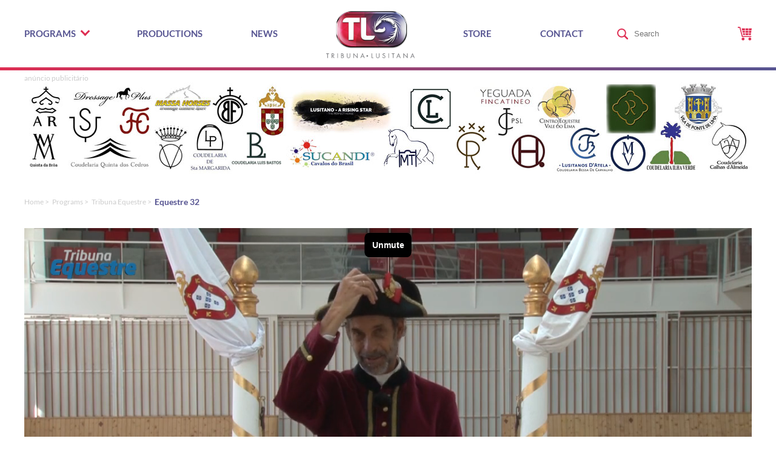

--- FILE ---
content_type: text/html; charset=UTF-8
request_url: https://tribunalusitana.com.br/programas/tribuna-equestre/equestre-32
body_size: 31382
content:
<!DOCTYPE html>
<html lang="pt-BR">
  <head>
    <meta charset="UTF-8">
    <meta name="viewport" content="width=device-width, initial-scale=1.0, user-scalable=no">
    <meta http-equiv="X-UA-Compatible" content="IE=edge">
    <meta name="description">
    <base href="/">
    <meta property="og:title" content="Equestre 32">
    <meta property="og:description" content="Aula com João Pedro Rodrigues, Mestre Picador da Escola Portuguesa de Arte Equestre.">
    <meta property="og:image" content="https://i.vimeocdn.com/video/588899125-17983b6c60a96367d54296e40f397dd624740c9e877a989c8a0988e5a267abeb-d_960x540?r=pad">
    <meta property="og:url" content="https://tribunalusitana.com.br/programas/tribuna-equestre/equestre-32">
    <meta property="og:type" content="website">
    <link rel="stylesheet" href="css/main.css?v=1.6">
    <link rel="icon" href="images/icons/favicon.ico">
    <title>Equestre 32 - Tribuna Lusitana</title>
    <script>
      var _gaq = _gaq || [];
      _gaq.push(['_setAccount', 'UA-25071587-1']);
      _gaq.push(['_trackPageview']);
      
      (function() {
          var ga = document.createElement('script'); ga.type = 'text/javascript'; ga.async = true;
          ga.src = ('https:' == document.location.protocol ? 'https://ssl' : 'http://www') + '.google-analytics.com/ga.js';
          var s = document.getElementsByTagName('script')[0]; s.parentNode.insertBefore(ga, s);
      })();
      
      
      
    </script>
  </head>
  <body class="video-internal-pg">
    <div id="fb-root"></div>
    <script>
      (function(d, s, id) {
      var js, fjs = d.getElementsByTagName(s)[0];
      if (d.getElementById(id)) return;
      js = d.createElement(s); js.id = id;
      js.src = 'https://connect.facebook.net/pt_BR/sdk.js#xfbml=1&version=v3.1&appId=501957970215917&autoLogAppEvents=1';
      fjs.parentNode.insertBefore(js, fjs);
      }(document, 'script', 'facebook-jssdk'));
      
    </script>
    <header>
      <div class="-wrap">
        <div class="menu"><a class="logo-mobile" href=""><img src="images/tlhd-logo.png" height="64"></a>
          <nav>
            <form class="form-search -mobile" action="busca">
              <label for="q"><svg id="01b4d1c8-01ac-48d9-a36d-18240409a5ed" data-name="Layer 1" xmlns="http://www.w3.org/2000/svg" viewBox="0 0 447.89 447.79"><title>search</title><path d="M791.34,519.9c-47.49,31.25-98,40.84-152.08,26.86C594.93,535.3,560,509.9,533.87,472.29c-50.68-73.06-39.72-174.92,25.41-236.48A184,184,0,0,1,799.14,224c72.85,56.65,96,164.75,37.45,250.92,1.38.8,3.43,1.49,4.8,2.86Q890.8,527,940,576.36c10.18,10.23,12.68,24.56,6.84,37.34a33.05,33.05,0,0,1-54,8.91q-48.92-49-97.9-98A43.77,43.77,0,0,1,791.34,519.9ZM686,232.94c-74.07-.28-135.6,60.61-136,134.6-.42,75.62,60,137.13,135.1,137.53s136.64-60.25,137-135.11A136.15,136.15,0,0,0,686,232.94Z" transform="translate(-502.08 -185.12)"/></svg></label>
              <input type="search" name="q" required placeholder="Search">
            </form>
            <div class="nav-item dropdown">Programs
              <div class="container">
                <div class="-wrap">
                  <div class="content">
                    <div class="program"><b>Release</b><a class="video -wide" href="programas/producoes/maria-caetano--hit-plus" data-video="438232541"><img src="https://i.vimeocdn.com/video/924224778-1623c181e0df97ba68cb49f371f1e12adae41194ee099687219edd6403bf9464-d_960x540?r=pad">
                        <div class="play"></div><span class="video-title">Productions</span></a></div>
                    <div class="block">
                      <div class="program">
                        <ul>
                          <li><a href="programas/falar-de-cavalos">Falar de Cavalos</a></li>
                          <li><a href="programas/tribuna-vip">Tribuna Vip</a></li>
                          <li><a href="programas/criadores">Criadores</a></li>
                          <li><a href="programas/arquivo">Arquivos</a></li>
                        </ul>
                      </div>
                      <hr>
                      <div class="program">
                        <ul>
                          <li><a href="programas/tribuna-equestre">Tribuna Equestre</a></li>
                          <li><a href="programas/tribuna-vet-check">Tribuna Vet Check</a></li>
                          <li><a href="programas/tribuna-do-juiz">Tribuna do Juiz</a></li>
                          <li><a href="programas/breeding-fca">Breeding FCA</a></li>
                          <li><a href="programas/producoes">Productions</a></li>
                        </ul>
                      </div>
                    </div>
                  </div>
                </div>
              </div>
            </div><a class="nav-item" href="programas/producoes">Productions</a><a class="nav-item" href="noticias">News</a><a class="logo-desktop" href=""><img src="images/tlhd-logo.png" height="84"></a><a class="nav-item" href="store">Store</a><a class="nav-item" href="contato">Contact</a>
          </nav>
          <form class="form-search -desktop" action="busca">
            <label for="q"><svg id="01b4d1c8-01ac-48d9-a36d-18240409a5ed" data-name="Layer 1" xmlns="http://www.w3.org/2000/svg" viewBox="0 0 447.89 447.79"><title>search</title><path d="M791.34,519.9c-47.49,31.25-98,40.84-152.08,26.86C594.93,535.3,560,509.9,533.87,472.29c-50.68-73.06-39.72-174.92,25.41-236.48A184,184,0,0,1,799.14,224c72.85,56.65,96,164.75,37.45,250.92,1.38.8,3.43,1.49,4.8,2.86Q890.8,527,940,576.36c10.18,10.23,12.68,24.56,6.84,37.34a33.05,33.05,0,0,1-54,8.91q-48.92-49-97.9-98A43.77,43.77,0,0,1,791.34,519.9ZM686,232.94c-74.07-.28-135.6,60.61-136,134.6-.42,75.62,60,137.13,135.1,137.53s136.64-60.25,137-135.11A136.15,136.15,0,0,0,686,232.94Z" transform="translate(-502.08 -185.12)"/></svg></label>
            <input type="search" name="q" required placeholder="Search">
          </form><a class="cart" href="carrinho"><svg id="8aa20940-93d0-437b-b034-37117f3e2e6c" data-name="Layer 1" xmlns="http://www.w3.org/2000/svg" viewBox="0 0 231.36 223.85"><title>cart</title><path d="M1072.8,581.05v15.64c-1.71.09-3.31.25-4.91.25q-72.47,0-144.93.08c-3.85,0-5.34-1-6.34-4.86Q898,521.23,879.06,450.38c-.43-1.61-.9-3.2-1.46-5.22H849.46V429.09c13,0,25.93-.12,38.86.21,1.14,0,2.75,2.84,3.22,4.61,7.9,29.39,15.64,58.82,23.42,88.24,4.72,17.85,9.62,35.65,14.07,53.56,1.11,4.49,3.08,5.49,7.45,5.47,43-.19,86-.12,128.94-.13Z" transform="translate(-849.46 -429.07)"/><path d="M1072.92,629.33a23.92,23.92,0,1,1-23.47-24.25A24.1,24.1,0,0,1,1072.92,629.33Z" transform="translate(-849.46 -429.07)"/><path d="M936.81,652.92a23.92,23.92,0,1,1,24.11-23.61A24,24,0,0,1,936.81,652.92Z" transform="translate(-849.46 -429.07)"/><path d="M921,484.68l-7.14-31.43h54.68v31.43Z" transform="translate(-849.46 -429.07)"/><path d="M977.18,484.56V453.44h47.46v31.12Z" transform="translate(-849.46 -429.07)"/><path d="M977.43,493.19h47.14v31.47H977.43Z" transform="translate(-849.46 -429.07)"/><path d="M977.19,564.56V533.44h47.45v31.12Z" transform="translate(-849.46 -429.07)"/><path d="M1033.19,484.65V453.42h47.63l-4.8,31.23Z" transform="translate(-849.46 -429.07)"/><path d="M968.8,493.39v31.18H930.52c-2.32-10.16-4.66-20.46-7.11-31.18Z" transform="translate(-849.46 -429.07)"/><path d="M1074.71,493.33c-1.25,10.76-2.44,21-3.65,31.38h-37.62V493.33Z" transform="translate(-849.46 -429.07)"/><path d="M1033.44,533.33h36.32c-1.64,10.61-3.23,20.91-4.84,31.39h-31.48Z" transform="translate(-849.46 -429.07)"/><path d="M932.86,533.29h35.81V564.6H940C937.69,554.37,935.32,544,932.86,533.29Z" transform="translate(-849.46 -429.07)"/></svg></a>
          <button class="open-menu">
            <div class="icon"></div>
          </button>
        </div>
      </div>
    </header>
    <div id="fb-root"></div>
    <script id="facebook-jssdk" src="https://connect.facebook.net/pt_BR/sdk.js#xfbml=1&amp;version=v3.1&amp;appId=578904709114638&amp;autoLogAppEvents=1" defer></script>
    <section class="ad -full">
      <div class="-wrap"><a href="http://tribunalusitana.com.br/store/lusitano---a-rising-star!" target="_blank"><img src="images/banners/8c6c1dcacf5c64cb67690bae03eee0c8474.jpg"></a><a href="http://tribunalusitana.com.br/store/lusitano---a-rising-star!" target="_blank"><img src="images/banners/b9e67cbcce0007ffc3de0393ce428790407.jpg"></a></div>
    </section>
    <section class="breadcrumb-container">
      <div class="-wrap">
        <div class="breadcrumb"><a href="">Home ></a><a href="programas">Programs ></a><a href="programas/tribuna-equestre">Tribuna Equestre ></a><b>Equestre 32</b></div>
      </div>
    </section>
    <section class="video-player">
      <div class="-wrap">
        <div class="player" style="padding:56.25% 0 0 0;position:relative;">
          <iframe src="https://player.vimeo.com/video/180621002?autoplay=1&amp;color=b81880" style="position:absolute;top:0;left:0;width:100%;height:100%;" frameborder="0" webkitallowfullscreen mozallowfullscreen allowfullscreen></iframe>
        </div>
        <script src="https://player.vimeo.com/api/player.js"></script>
        <p style="margin-bottom: 10px;">Aula com João Pedro Rodrigues, Mestre Picador da Escola Portuguesa de Arte Equestre.</p>
        <div class="share">
          <div class="fb-like" data-href="https://tribunalusitana.com.br/programas/tribuna-equestre/equestre-32" data-layout="button_count" data-action="like" data-size="small" data-show-faces="false" data-share="false"></div><a href="https://www.facebook.com/sharer/sharer.php?u=https://tribunalusitana.com.br/programas/tribuna-equestre/equestre-32" target="_blank"><svg id="fee212d9-e175-4324-9271-edbe5afa1623" data-name="Layer 1" xmlns="http://www.w3.org/2000/svg" viewBox="0 0 235.82 235.82"><defs><style>.\38 6dab793-af6b-4f9a-ba4f-bf44e67adac0{fill:#36589c;}.\38 e9f4977-f91c-4fc6-a4ee-5a357640926a{fill:#fff;}</style></defs><title>fb</title><g id="862df13b-e677-44b7-ab20-bf8509af67db" data-name="tligfS"><path class="86dab793-af6b-4f9a-ba4f-bf44e67adac0" d="M-1076.35,141.05V321.73a10,10,0,0,0-.56,1.71,29,29,0,0,1-22.46,24.91l-4.64,1H-1284.7l-3.76-.81c-14.25-3.13-23.7-14.81-23.71-29.38q0-87.78,0-175.57a31.07,31.07,0,0,1,.65-6.39c3.09-14.26,14.79-23.66,29.38-23.67q86.86,0,173.73,0a52.33,52.33,0,0,1,5.74.36,28.8,28.8,0,0,1,25.29,22.68C-1077,138.1-1076.69,139.57-1076.35,141.05Zm-71,65.3h-3c-9.14,0-18.28,0-27.42,0-1.57,0-2.21-.41-2.14-2.07.12-2.84,0-5.69.05-8.53.1-4.83.16-9.66.44-14.48a10.52,10.52,0,0,1,8.14-10.2,20.23,20.23,0,0,1,5.18-.83c5.91-.11,11.83-.07,17.74-.05,1.33,0,2.16-.2,2.15-1.86q-.08-13.26,0-26.5c0-1.25-.44-1.79-1.71-1.89-10.71-.87-21.44-1.75-32.14-.4-9.93,1.24-18.46,5.49-24.9,13.38-6.68,8.17-9,17.85-9.27,28.07-.23,7.68-.11,15.37,0,23,0,1.86-.58,2.34-2.37,2.32-7.83-.08-15.67,0-23.5-.07-1.8,0-2.38.52-2.36,2.35q.12,14.4,0,28.81c0,2,.74,2.42,2.56,2.4,7.6-.08,15.21.07,22.81-.1,2.44-.06,2.89.75,2.88,3-.07,26,0,52.07-.1,78.11,0,2.37.66,3,3,2.93,9.6-.13,19.21-.05,28.81-.06.82,0,1.64-.07,2.7-.11v-3.12q0-39.06,0-78.12c0-2,.47-2.65,2.55-2.61,7.75.12,15.51,0,23.27.08,1.87,0,2.76-.39,2.86-2.5.14-2.89.75-5.76,1.12-8.64C-1149.2,221.45-1148.29,214.17-1147.31,206.35Z" transform="translate(1312.17 -113.57)"/><path class="8e9f4977-f91c-4fc6-a4ee-5a357640926a" d="M-1147.31,206.35c-1,7.82-1.89,15.1-2.82,22.38-.37,2.88-1,5.75-1.12,8.64-.1,2.11-1,2.51-2.86,2.5-7.76-.08-15.52,0-23.27-.08-2.08,0-2.55.62-2.55,2.61q.11,39.06,0,78.12v3.12c-1.06,0-1.88.11-2.7.11-9.6,0-19.21-.07-28.81.06-2.31,0-3-.56-3-2.93.08-26,0-52.07.1-78.11,0-2.25-.44-3.06-2.88-3-7.6.17-15.21,0-22.81.1-1.82,0-2.58-.39-2.56-2.4q.15-14.4,0-28.81c0-1.83.56-2.36,2.36-2.35,7.83.09,15.67,0,23.5.07,1.79,0,2.4-.46,2.37-2.32-.09-7.67-.21-15.36,0-23,.31-10.22,2.59-19.9,9.27-28.07,6.44-7.89,15-12.14,24.9-13.38,10.7-1.35,21.43-.47,32.14.4,1.27.1,1.72.64,1.71,1.89q0,13.24,0,26.5c0,1.66-.82,1.86-2.15,1.86-5.91,0-11.83-.06-17.74.05a20.23,20.23,0,0,0-5.18.83,10.52,10.52,0,0,0-8.14,10.2c-.28,4.82-.34,9.65-.44,14.48-.06,2.84.07,5.69-.05,8.53-.07,1.66.57,2.08,2.14,2.07,9.14-.06,18.28,0,27.42,0Z" transform="translate(1312.17 -113.57)"/></g></svg></a><a href="https://twitter.com/home?status=https://tribunalusitana.com.br/programas/tribuna-equestre/equestre-32" target="_blank"><svg id="e4a44c50-a791-4222-96fd-40f4caf7fefa" data-name="Layer 1" xmlns="http://www.w3.org/2000/svg" viewBox="0 0 236.67 236.48"><defs><style>.f31c6065-6250-4de4-b835-af279586a935{fill:#1ea5de;}.\30 23fd2b5-2818-4e08-97b2-c357f699278f{fill:#fff;}</style></defs><title>twitter</title><g id="6b548578-999a-4942-b2c4-40d42eb12d21" data-name="788ZwR"><path class="f31c6065-6250-4de4-b835-af279586a935" d="M-1034,320.93V142.5c.21-.73.43-1.46.62-2.19.86-3.25,1.2-6.73,2.63-9.69,5.64-11.65,15.43-17,28.1-17q83.86-.1,167.74,0c3.53,0,7.07.16,10.59.41a28.79,28.79,0,0,1,25.91,22.89c.38,1.86.72,3.73,1.08,5.6V320.93a11.39,11.39,0,0,0-.6,2.18A28.92,28.92,0,0,1-820.86,349c-1.86.38-3.73.72-5.59,1.08h-178.43c-1.41-.24-2.83-.49-4.25-.72a29.4,29.4,0,0,1-23.83-23C-1033.33,324.51-1033.65,322.72-1034,320.93Zm33.44-111.63c-3,14.11,9.33,30.57,28,38.32h-15.31c6.13,16.35,17.64,25,34.67,27-16.48,12.17-34.66,16.79-54.72,15.18a5.12,5.12,0,0,0,1.61,1.55,104.83,104.83,0,0,0,54,15.79,134,134,0,0,0,23.15-1.85,96,96,0,0,0,48-22.16c26.37-22.73,39.18-51.83,39.52-86.52a4.53,4.53,0,0,1,2-4.05,73.14,73.14,0,0,0,15.44-16.12,19.93,19.93,0,0,0,1.07-1.92L-842.62,180l-.21-.64A38.32,38.32,0,0,0-827.91,159c-1.27.59-1.9.84-2.48,1.17a79.56,79.56,0,0,1-19.28,7.51,4,4,0,0,1-4.3-1,36.71,36.71,0,0,0-24.3-10.34A36.83,36.83,0,0,0-905.58,166c-9.13,8.31-13.46,18.69-12.62,31.11l.4,5.72c-31.55-2.37-57.1-15.73-77.3-39.52-3.81,4.65-5.81,13-5.67,19.41.25,12.45,5.34,22.69,15.6,30.82C-991.06,213.47-995.79,211.32-1000.56,209.3Z" transform="translate(1034 -113.57)"/><path class="023fd2b5-2818-4e08-97b2-c357f699278f" d="M-1000.56,209.3c4.77,2,9.5,4.17,15.39,4.21-10.26-8.13-15.35-18.37-15.6-30.82-.14-6.38,1.86-14.76,5.67-19.41,20.2,23.79,45.75,37.15,77.3,39.52l-.4-5.72c-.84-12.42,3.49-22.8,12.62-31.11a36.83,36.83,0,0,1,27.31-9.73A36.71,36.71,0,0,1-854,166.58a4,4,0,0,0,4.3,1,79.56,79.56,0,0,0,19.28-7.51c.58-.33,1.21-.58,2.48-1.17a38.32,38.32,0,0,1-14.92,20.45l.21.64,19.46-5.54a19.93,19.93,0,0,1-1.07,1.92,73.14,73.14,0,0,1-15.44,16.12,4.53,4.53,0,0,0-2,4.05c-.34,34.69-13.15,63.79-39.52,86.52a96,96,0,0,1-48,22.16,134,134,0,0,1-23.15,1.85,104.83,104.83,0,0,1-54-15.79,5.12,5.12,0,0,1-1.61-1.55c20.06,1.61,38.24-3,54.72-15.18-17-2-28.54-10.63-34.67-27h15.31C-991.23,239.87-1003.54,223.41-1000.56,209.3Z" transform="translate(1034 -113.57)"/></g></svg></a><a href="https://www.instagram.com/tribunalusitana/" target="_blank"><img src="svg/instagram-square.svg"></a>
        </div>
      </div>
    </section>
    <section class="videos-container">
      <div class="-wrap">
        <h2 class="std-title">More videos in Tribuna Equestre:</h2>
        <div class="videos"><a class="video" data-video="359736000" href="programas/tribuna-equestre/tribuna-equestre-38"><img src="https://i.vimeocdn.com/video/813720181-e91399640b66d699bc4fb30ab33988ae850a6df35bdba7891b1322896c751852-d_640x360?r=pad">
            <div class="play -big"></div>
            <div class="info"><b class="ep">Tribuna Equestre 38</b>
              <p class="video-title" title="Dressage masterclass with Britta Rasche-Merkt and the Lusitano Campeador da Sernadinha from Coudelaria de Santa Margarida.">Dressage masterclass with Britta Rasche-Merkt and the Lusitano Campeador da...</p>
            </div></a><a class="video" data-video="282317322" href="programas/tribuna-equestre/equestre-37"><img src="https://i.vimeocdn.com/video/716329830-a6174e0fad7ba158a7c315d3defb03db2d0b264d44db144e6c0b843d573a54b2-d_640x360?r=pad">
            <div class="play -big"></div>
            <div class="info"><b class="ep">Equestre 37</b>
              <p class="video-title" title="Dressage Class of Manuel Ordoñez with Roussillon HSM">Dressage Class of Manuel Ordoñez with Roussillon HSM</p>
            </div></a><a class="video" data-video="278506600" href="programas/tribuna-equestre/equestre-36"><img src="https://i.vimeocdn.com/video/712897673-4ec90466d93d62835efd437aca6fde1e5d4bac46bae6a67606eb9dba3ee91c7e-d_640x360?r=pad">
            <div class="play -big"></div>
            <div class="info"><b class="ep">Equestre 36</b>
              <p class="video-title" title="Dressage MasterClass of Claudio Castilla with Alcaide">Dressage MasterClass of Claudio Castilla with Alcaide</p>
            </div></a><a class="video" data-video="219536248" href="programas/tribuna-equestre/equestre-35"><img src="https://i.vimeocdn.com/video/643150233-2215fdb5e26666f108c130d40c38a6a183e4058303ea62fe5c4762429e560719-d_640x360?r=pad">
            <div class="play -big"></div>
            <div class="info"><b class="ep">Equestre 35</b>
              <p class="video-title" title="Dressage Class of Claudio Castilla with Gladir de Tineo">Dressage Class of Claudio Castilla with Gladir de Tineo</p>
            </div></a><a class="video" data-video="219121035" href="programas/tribuna-equestre/equestre-34"><img src="https://i.vimeocdn.com/video/640842605-c04ce545ddcc627784d57a6aa0a45843fdcb924985fa33451220299f2a71bc30-d_640x360?r=pad">
            <div class="play -big"></div>
            <div class="info"><b class="ep">Equestre 34</b>
              <p class="video-title" title="Dressage Class of Rodrigo Torres with Califa II TVF">Dressage Class of Rodrigo Torres with Califa II TVF</p>
            </div></a><a class="video" data-video="218762439" href="programas/tribuna-equestre/equestre-33"><img src="https://i.vimeocdn.com/video/637179475-4d912eedd254fe93aa3fcd3cb43d818b4dd7c70816557dd62eb7d31bcb96fa90-d_640x360?r=pad">
            <div class="play -big"></div>
            <div class="info"><b class="ep">Equestre 33</b>
              <p class="video-title" title="Dressage Class of Maria Caetano with Fenix de Tineo.">Dressage Class of Maria Caetano with Fenix de Tineo.</p>
            </div></a><a class="video" data-video="180621002" href="programas/tribuna-equestre/equestre-32"><img src="https://i.vimeocdn.com/video/588899125-17983b6c60a96367d54296e40f397dd624740c9e877a989c8a0988e5a267abeb-d_640x360?r=pad">
            <div class="play -big"></div>
            <div class="info"><b class="ep">Equestre 32</b>
              <p class="video-title" title="Aula com João Pedro Rodrigues, Mestre Picador da Escola Portuguesa de Arte Equestre.">Aula com João Pedro Rodrigues, Mestre Picador da Escola Portuguesa de Arte...</p>
            </div></a><a class="video" data-video="178607792" href="programas/tribuna-equestre/equestre-31"><img src="https://i.vimeocdn.com/video/586296415-164cce20eeccd7543ff58dcf8e4c483ca62ab21f37cb3874bdea9bf12db2e391-d_640x360?r=pad">
            <div class="play -big"></div>
            <div class="info"><b class="ep">Equestre 31</b>
              <p class="video-title" title="Aula de dressage de Daniel Pinto com Fürst Fritz">Aula de dressage de Daniel Pinto com Fürst Fritz</p>
            </div></a><a class="video" data-video="169885159" href="programas/tribuna-equestre/equestre-30"><img src="https://i.vimeocdn.com/video/574747142-40a605871a454dce15255fca28b55910d5597c3d0eaba22eb9875e526021638a-d_640x360?r=pad">
            <div class="play -big"></div>
            <div class="info"><b class="ep">Equestre 30</b>
              <p class="video-title" title="Aula de dressage com Maria Caetano Couceiro e Coroado AR (cavalo Lusitano de 9 anos em nível GP - 2016)">Aula de dressage com Maria Caetano Couceiro e Coroado AR (cavalo Lusitano d...</p>
            </div></a><a class="video" data-video="169351980" href="programas/tribuna-equestre/equestre-29"><img src="https://i.vimeocdn.com/video/574050284-ee03293e0096bf702e6935f49bfe844a059f786ab193abad004b48f733789537-d_640x360?r=pad">
            <div class="play -big"></div>
            <div class="info"><b class="ep">Equestre 29</b>
              <p class="video-title" title="Aula de dressage com o cavaleiro da Coudelaria Alter Real, Duarte Nogueira e o lusitano Beirão AR.">Aula de dressage com o cavaleiro da Coudelaria Alter Real, Duarte Nogueira ...</p>
            </div></a><a class="video" data-video="134626794" href="programas/tribuna-equestre/equestre-28"><img src="https://i.vimeocdn.com/video/532970561-8271a6355cf858ce6a927292a1125462e0b8385f1eac6de21529c362a63a991a-d_640x360?r=pad">
            <div class="play -big"></div>
            <div class="info"><b class="ep">Equestre 28</b>
              <p class="video-title" title="Aula de Dressage com o mestre espanhol Ignacio Lopez Porras e o PRE Faraón.">Aula de Dressage com o mestre espanhol Ignacio Lopez Porras e o PRE Faraón...</p>
            </div></a><a class="video" data-video="130681890" href="programas/tribuna-equestre/equestre-27"><img src="https://i.vimeocdn.com/video/523871501-6113f5506ce96010de955a12269c6c45810c917255e4f197643ab03cd783574e-d_640x360?r=pad">
            <div class="play -big"></div>
            <div class="info"><b class="ep">Equestre 27</b>
              <p class="video-title" title="Aula de Dressage com o cavaleiro espanhol Juan Manuel Muñoz Diaz e o PRE Rio de Cardenas.">Aula de Dressage com o cavaleiro espanhol Juan Manuel Muñoz Diaz e o PRE R...</p>
            </div></a><a class="video" data-video="115479024" href="programas/tribuna-equestre/equestre-26"><img src="https://i.vimeocdn.com/video/502179172-727ba878c1f68e38f408d090d3fa0f77f9af4045b0f18a018a6c4ab89bb36cf8-d_640x360?r=pad">
            <div class="play -big"></div>
            <div class="info"><b class="ep">Equestre 26</b>
              <p class="video-title" title="Aula de dressage com José Daniel Martín Dockx e Bolero HGF.">Aula de dressage com José Daniel Martín Dockx e Bolero HGF.</p>
            </div></a><a class="video" data-video="114122013" href="programas/tribuna-equestre/equestre-25"><img src="https://i.vimeocdn.com/video/500461164-6c9f6d24b14514db402b1f4e35732841032bb678ab6e2f747cbf06ed0b37223e-d_640x360?r=pad">
            <div class="play -big"></div>
            <div class="info"><b class="ep">Equestre 25</b>
              <p class="video-title" title="Aula de dressage com Maria Caetano Couceiro e Zíngaro LYW.">Aula de dressage com Maria Caetano Couceiro e Zíngaro LYW.</p>
            </div></a><a class="video" data-video="111094601" href="programas/tribuna-equestre/equestre-24"><img src="https://i.vimeocdn.com/video/495585389-c57b02642d7cd2e624d59675a9c9b27231bc70d2baea30d1f49f92c03d5da6c3-d_640x360?r=pad">
            <div class="play -big"></div>
            <div class="info"><b class="ep">Equestre 24</b>
              <p class="video-title" title="Aula de dressage com Jose Garcia Mena e Dragão das Figueiras.">Aula de dressage com Jose Garcia Mena e Dragão das Figueiras.</p>
            </div></a><a class="video" data-video="108645819" href="programas/tribuna-equestre/equestre-23"><img src="https://i.vimeocdn.com/video/492394527-2fc34050c44aea2c1c98c23a7cb48d67efe2365cd868b2fa628c65c6c0e79f1f-d_640x360?r=pad">
            <div class="play -big"></div>
            <div class="info"><b class="ep">Equestre 23</b>
              <p class="video-title" title="Aula com o cavaleiro espanhol Jose Garcia Mena e Norte Lovera.">Aula com o cavaleiro espanhol Jose Garcia Mena e Norte Lovera.</p>
            </div></a></div>
      </div>
    </section>
    <div class="lazy-load">
      <div class="-wrap"><?xml version="1.0" ?><svg contentScriptType="text/ecmascript" contentStyleType="text/css" enable-background="new 0 0 2048 2048" height="2048px" id="Layer_1" preserveAspectRatio="xMidYMid meet" version="1.1" viewBox="0.0 0 1536.0 2048" width="1536.0px" xml:space="preserve" xmlns="http://www.w3.org/2000/svg" xmlns:xlink="http://www.w3.org/1999/xlink" zoomAndPan="magnify"><path d="M1536,384v448c0,17.333-6.333,32.333-19,45s-27.667,19-45,19h-448c-28,0-47.667-13.333-59-40c-11.333-26-6.667-49,14-69  l138-138c-98.667-91.333-215-137-349-137c-69.333,0-135.5,13.5-198.5,40.5S452,616,406,662s-82.5,100.5-109.5,163.5  S256,954.667,256,1024s13.5,135.5,40.5,198.5S360,1340,406,1386s100.5,82.5,163.5,109.5S698.667,1536,768,1536  c79.333,0,154.333-17.333,225-52s130.333-83.667,179-147c4.667-6.667,12.333-10.667,23-12c9.333,0,17.667,3,25,9l137,138  c6,5.333,9.167,12.167,9.5,20.5s-2.167,15.833-7.5,22.5c-72.667,88-160.667,156.167-264,204.5S882.667,1792,768,1792  c-104,0-203.333-20.333-298-61s-176.333-95.333-245-164s-123.333-150.333-164-245S0,1128,0,1024s20.333-203.333,61-298  s95.333-176.333,164-245s150.333-123.333,245-164s194-61,298-61c98,0,192.833,18.5,284.5,55.5S1225.667,400.667,1297,468l130-129  c19.333-20.667,42.667-25.333,70-14C1523,336.333,1536,356,1536,384z"/></svg>
<span>Loading more videos...</span><span>No more videos to load.</span>
      </div>
    </div>
    <script>window.category = 'tribuna-equestre'</script>
    <footer>
      <div class="-wrap">
        <div class="content"><a class="logo-footer" href=""><img src="images/tlhd-logo-footer.png" height="130"></a>
          <div class="sitemap">
            <ul>
              <li>Programs</li>
              <li><a href="programas/falar-de-cavalos">Falar de Cavalos</a></li>
              <li><a href="programas/tribuna-vip">Tribuna Vip</a></li>
              <li><a href="programas/criadores">Criadores</a></li>
              <li><a href="programas/arquivo">Arquivos</a></li>
            </ul>
            <ul>
              <li></li>
              <li><a href="programas/tribuna-equestre">Tribuna Equestre</a></li>
              <li><a href="programas/tribuna-vet-check">Tribuna Vet Check</a></li>
              <li><a href="programas/tribuna-do-juiz">Tribuna do Juiz</a></li>
              <li><a href="programas/breeding-fca">Breeding FCA</a></li>
              <li><a href="programas/producoes">Productions</a></li>
            </ul>
            <ul>
              <li>Store</li>
              <li><a href="carrinho">Cart</a></li>
              <li><a href="store">Store</a></li>
            </ul>
            <div class="social-media"><span>Social</span>
              <div class="medias"><a href="https://www.facebook.com/TribunaLusitana" target="_blank"><?xml version="1.0" ?><!DOCTYPE svg  PUBLIC '-//W3C//DTD SVG 1.1//EN'  'http://www.w3.org/Graphics/SVG/1.1/DTD/svg11.dtd'><svg height="67px" id="Layer_1" style="enable-background:new 0 0 67 67;" version="1.1" viewBox="0 0 67 67" width="67px" xml:space="preserve" xmlns="http://www.w3.org/2000/svg" xmlns:xlink="http://www.w3.org/1999/xlink"><path d="M29.765,50.32h6.744V33.998h4.499l0.596-5.624h-5.095  l0.007-2.816c0-1.466,0.14-2.253,2.244-2.253h2.812V17.68h-4.5c-5.405,0-7.307,2.729-7.307,7.317v3.377h-3.369v5.625h3.369V50.32z   M34,64C17.432,64,4,50.568,4,34C4,17.431,17.432,4,34,4s30,13.431,30,30C64,50.568,50.568,64,34,64z" style="fill-rule:evenodd;clip-rule:evenodd;fill:#3A589B;"/></svg>
</a><a href="https://twitter.com/tribunalusitana" target="_blank"><?xml version="1.0" ?><!DOCTYPE svg  PUBLIC '-//W3C//DTD SVG 1.1//EN'  'http://www.w3.org/Graphics/SVG/1.1/DTD/svg11.dtd'><svg height="67px" id="Layer_1" style="enable-background:new 0 0 67 67;" version="1.1" viewBox="0 0 67 67" width="67px" xml:space="preserve" xmlns="http://www.w3.org/2000/svg" xmlns:xlink="http://www.w3.org/1999/xlink"><path d="M38.167,22.283c-2.619,0.953-4.274,3.411-4.086,6.101  l0.063,1.038l-1.048-0.127c-3.813-0.487-7.145-2.139-9.974-4.915l-1.383-1.377l-0.356,1.017c-0.754,2.267-0.272,4.661,1.299,6.271  c0.838,0.89,0.649,1.017-0.796,0.487c-0.503-0.169-0.943-0.296-0.985-0.233c-0.146,0.149,0.356,2.076,0.754,2.839  c0.545,1.06,1.655,2.097,2.871,2.712l1.027,0.487l-1.215,0.021c-1.173,0-1.215,0.021-1.089,0.467  c0.419,1.377,2.074,2.839,3.918,3.475l1.299,0.444l-1.131,0.678c-1.676,0.976-3.646,1.526-5.616,1.567  C20.775,43.256,20,43.341,20,43.405c0,0.211,2.557,1.397,4.044,1.864c4.463,1.377,9.765,0.783,13.746-1.568  c2.829-1.674,5.657-5,6.978-8.221c0.713-1.715,1.425-4.851,1.425-6.354c0-0.975,0.063-1.102,1.236-2.267  c0.692-0.678,1.341-1.419,1.467-1.631c0.21-0.403,0.188-0.403-0.88-0.043c-1.781,0.636-2.033,0.551-1.152-0.402  c0.649-0.678,1.425-1.907,1.425-2.267c0-0.063-0.314,0.042-0.671,0.233c-0.377,0.212-1.215,0.53-1.844,0.72l-1.131,0.361l-1.027-0.7  c-0.566-0.381-1.361-0.805-1.781-0.932C40.766,21.902,39.131,21.944,38.167,22.283z M34,64C17.432,64,4,50.568,4,34  C4,17.431,17.432,4,34,4s30,13.431,30,30C64,50.568,50.568,64,34,64z" style="fill-rule:evenodd;clip-rule:evenodd;fill:#598DCA;"/></svg>
</a><a href="https://www.instagram.com/tribunalusitana/" target="_blank"><?xml version="1.0" ?><!DOCTYPE svg  PUBLIC '-//W3C//DTD SVG 1.1//EN'  'http://www.w3.org/Graphics/SVG/1.1/DTD/svg11.dtd'><svg enable-background="new 0 0 512 512" id="Layer_1" version="1.1" viewBox="0 0 512 512" xml:space="preserve" xmlns="http://www.w3.org/2000/svg" xmlns:xlink="http://www.w3.org/1999/xlink"><g id="Layer_1_1_"><circle cx="256" cy="256" fill="#BC2A8D" r="238.2"/></g><g id="Layer_2_1_"><g><path d="M385.1,258c0,18.2,0,36.5,0,54.7c0,30.9-15,52.3-41.9,66.2c-11,5.7-22.9,8.2-35.3,8.2    c-35.1,0-70.3,0.6-105.4-0.2c-28.2-0.6-50.9-13-66.1-37.3c-6.3-10.2-9.4-21.4-9.5-33.3c0-38.5-0.2-77.1,0-115.6    c0.2-26.4,13.1-45.9,35-59.7c13-8.1,27.4-11.8,42.7-11.9c34.2,0,68.3-0.2,102.6,0c26.4,0.2,48.3,10.5,64.5,31.7    c8.9,11.7,13.3,25.3,13.3,40.1C385.1,219.8,385.1,238.9,385.1,258z M365.9,258.2c0-19.1,0-38.4,0-57.5c0-10.4-3.1-19.9-9.2-28.1    c-11.9-16.1-28.4-24-48.1-24.2c-34.7-0.4-69.4-0.1-104.1-0.1c-10.8,0-21,2.5-30.3,7.9c-18,10.4-28,25.6-27.9,46.8    c0.1,37.3,0,74.8,0,112.2c0,10.5,3.1,20.1,9.3,28.4c11.9,16.1,28.4,23.9,48.1,24.1c34.9,0.4,69.8,0.1,104.6,0.1    c7.9,0,15.6-1.7,23-4.7c19.6-7.9,35.3-26.2,34.7-50.6C365.5,294.4,365.9,276.3,365.9,258.2z" fill="#FFFFFF"/><path d="M256,313.1c-33.7-0.1-60.6-27-60.5-60.5c0.1-32.7,27.5-59.3,60.9-59.2c33.4,0.1,60.5,27.1,60.4,60.2    C316.8,286.5,289.6,313.2,256,313.1z M256.5,212.6c-22.9,0-41.4,18.1-41.6,40.5c0,22.3,18.5,40.6,41.1,40.7    c22.9,0,41.6-18.1,41.7-40.4C297.7,231,279.2,212.6,256.5,212.6z" fill="#FFFFFF"/><path d="M336.7,188.5c0,7.3-5.8,13.3-12.9,13.2c-7,0-12.7-6.1-12.6-13.4c0-7.2,5.8-13.1,12.8-13.1    C331,175.2,336.7,181.2,336.7,188.5z" fill="#FFFFFF"/></g></g></svg></a><a href="http://www.tribunalusitana.blogspot.com.br/" target="_blank"><?xml version="1.0" ?><!DOCTYPE svg  PUBLIC '-//W3C//DTD SVG 1.1//EN'  'http://www.w3.org/Graphics/SVG/1.1/DTD/svg11.dtd'><svg enable-background="new 0 0 550 550" id="Layer_1" version="1.1" viewBox="0 0 550 550" xml:space="preserve" xmlns="http://www.w3.org/2000/svg" xmlns:xlink="http://www.w3.org/1999/xlink"><g><g><circle cx="275" cy="275" fill="#F7941E" r="256"/><path clip-rule="evenodd" d="M380,257l-1.8-3.7l-3-2.3c-3.9-3.1-23.6,0.2-28.9-4.6     c-3.8-3.5-4.3-9.7-5.5-18.1c-2.1-16.4-3.5-17.2-6-22.8c-9.3-19.7-34.4-34.5-51.7-36.5h-46.8c-36.8,0-66.9,30.2-66.9,67v78.1     c0,36.8,30.1,66.9,66.9,66.9h76.9c36.8,0,66.7-30.1,66.9-66.9l0.4-54.1L380,257z M237.2,223.7h37.1c7.1,0,12.8,5.7,12.8,12.8     c0,7-5.7,12.8-12.8,12.8h-37.1c-7.1,0-12.8-5.8-12.8-12.8C224.3,229.5,230.1,223.7,237.2,223.7z M312.6,325.9h-75.5     c-7.1,0-12.8-5.8-12.8-12.8c0-7,5.7-12.7,12.8-12.7h75.5c7,0,12.7,5.7,12.7,12.7C325.4,320.1,319.6,325.9,312.6,325.9z" fill="#FFFFFF" fill-rule="evenodd"/></g></g></svg>
</a></div>
            </div>
          </div>
        </div>
      </div>
      <div class="copyright">
        <div class="-wrap">
          <p>2026 - Tribuna Lusitana - All Rights Reserved</p>
        </div>
      </div>
    </footer>
    <script src="js/main.js?v=1.3"></script>
  </body>
</html>

--- FILE ---
content_type: text/html; charset=UTF-8
request_url: https://player.vimeo.com/video/180621002?autoplay=1&color=b81880
body_size: 6426
content:
<!DOCTYPE html>
<html lang="en">
<head>
  <meta charset="utf-8">
  <meta name="viewport" content="width=device-width,initial-scale=1,user-scalable=yes">
  
  <link rel="canonical" href="https://player.vimeo.com/video/180621002">
  <meta name="googlebot" content="noindex,indexifembedded">
  
  
  <title>Tribuna Equestre 32 on Vimeo</title>
  <style>
      body, html, .player, .fallback {
          overflow: hidden;
          width: 100%;
          height: 100%;
          margin: 0;
          padding: 0;
      }
      .fallback {
          
              background-color: transparent;
          
      }
      .player.loading { opacity: 0; }
      .fallback iframe {
          position: fixed;
          left: 0;
          top: 0;
          width: 100%;
          height: 100%;
      }
  </style>
  <link rel="modulepreload" href="https://f.vimeocdn.com/p/4.46.25/js/player.module.js" crossorigin="anonymous">
  <link rel="modulepreload" href="https://f.vimeocdn.com/p/4.46.25/js/vendor.module.js" crossorigin="anonymous">
  <link rel="preload" href="https://f.vimeocdn.com/p/4.46.25/css/player.css" as="style">
</head>

<body>


<div class="vp-placeholder">
    <style>
        .vp-placeholder,
        .vp-placeholder-thumb,
        .vp-placeholder-thumb::before,
        .vp-placeholder-thumb::after {
            position: absolute;
            top: 0;
            bottom: 0;
            left: 0;
            right: 0;
        }
        .vp-placeholder {
            visibility: hidden;
            width: 100%;
            max-height: 100%;
            height: calc(720 / 1280 * 100vw);
            max-width: calc(1280 / 720 * 100vh);
            margin: auto;
        }
        .vp-placeholder-carousel {
            display: none;
            background-color: #000;
            position: absolute;
            left: 0;
            right: 0;
            bottom: -60px;
            height: 60px;
        }
    </style>

    

    

    <div class="vp-placeholder-thumb"></div>
    <div class="vp-placeholder-carousel"></div>
    <script>function placeholderInit(t,h,d,s,n,o){var i=t.querySelector(".vp-placeholder"),v=t.querySelector(".vp-placeholder-thumb");if(h){var p=function(){try{return window.self!==window.top}catch(a){return!0}}(),w=200,y=415,r=60;if(!p&&window.innerWidth>=w&&window.innerWidth<y){i.style.bottom=r+"px",i.style.maxHeight="calc(100vh - "+r+"px)",i.style.maxWidth="calc("+n+" / "+o+" * (100vh - "+r+"px))";var f=t.querySelector(".vp-placeholder-carousel");f.style.display="block"}}if(d){var e=new Image;e.onload=function(){var a=n/o,c=e.width/e.height;if(c<=.95*a||c>=1.05*a){var l=i.getBoundingClientRect(),g=l.right-l.left,b=l.bottom-l.top,m=window.innerWidth/g*100,x=window.innerHeight/b*100;v.style.height="calc("+e.height+" / "+e.width+" * "+m+"vw)",v.style.maxWidth="calc("+e.width+" / "+e.height+" * "+x+"vh)"}i.style.visibility="visible"},e.src=s}else i.style.visibility="visible"}
</script>
    <script>placeholderInit(document,  false ,  false , "https://i.vimeocdn.com/video/588899125-17983b6c60a96367d54296e40f397dd624740c9e877a989c8a0988e5a267abeb-d?mw=80\u0026q=85",  1280 ,  720 );</script>
</div>

<div id="player" class="player"></div>
<script>window.playerConfig = {"cdn_url":"https://f.vimeocdn.com","vimeo_api_url":"api.vimeo.com","request":{"files":{"dash":{"cdns":{"akfire_interconnect_quic":{"avc_url":"https://vod-adaptive-ak.vimeocdn.com/exp=1768379590~acl=%2F12c6307a-ec74-4f66-ad7f-045a688c9f44%2Fpsid%3Df5574082cf1d214990b2f77bdaf09998e20bda5bb88d49e9bd8e9971d08c6de5%2F%2A~hmac=bcfe06b6b59a40b5722689643146e38e41c6c31f0756ced8d8369aa897fe832b/12c6307a-ec74-4f66-ad7f-045a688c9f44/psid=f5574082cf1d214990b2f77bdaf09998e20bda5bb88d49e9bd8e9971d08c6de5/v2/playlist/av/primary/playlist.json?omit=av1-hevc\u0026pathsig=8c953e4f~bzn2c6sD5FweJDZw87KRi1vHgECbSqJMpuCFlnmBS6A\u0026r=dXM%3D\u0026rh=3sgFtE","origin":"gcs","url":"https://vod-adaptive-ak.vimeocdn.com/exp=1768379590~acl=%2F12c6307a-ec74-4f66-ad7f-045a688c9f44%2Fpsid%3Df5574082cf1d214990b2f77bdaf09998e20bda5bb88d49e9bd8e9971d08c6de5%2F%2A~hmac=bcfe06b6b59a40b5722689643146e38e41c6c31f0756ced8d8369aa897fe832b/12c6307a-ec74-4f66-ad7f-045a688c9f44/psid=f5574082cf1d214990b2f77bdaf09998e20bda5bb88d49e9bd8e9971d08c6de5/v2/playlist/av/primary/playlist.json?pathsig=8c953e4f~bzn2c6sD5FweJDZw87KRi1vHgECbSqJMpuCFlnmBS6A\u0026r=dXM%3D\u0026rh=3sgFtE"},"fastly_skyfire":{"avc_url":"https://skyfire.vimeocdn.com/1768379590-0x25cae755ce9a0e214b8b454971b6416caac436f6/12c6307a-ec74-4f66-ad7f-045a688c9f44/psid=f5574082cf1d214990b2f77bdaf09998e20bda5bb88d49e9bd8e9971d08c6de5/v2/playlist/av/primary/playlist.json?omit=av1-hevc\u0026pathsig=8c953e4f~bzn2c6sD5FweJDZw87KRi1vHgECbSqJMpuCFlnmBS6A\u0026r=dXM%3D\u0026rh=3sgFtE","origin":"gcs","url":"https://skyfire.vimeocdn.com/1768379590-0x25cae755ce9a0e214b8b454971b6416caac436f6/12c6307a-ec74-4f66-ad7f-045a688c9f44/psid=f5574082cf1d214990b2f77bdaf09998e20bda5bb88d49e9bd8e9971d08c6de5/v2/playlist/av/primary/playlist.json?pathsig=8c953e4f~bzn2c6sD5FweJDZw87KRi1vHgECbSqJMpuCFlnmBS6A\u0026r=dXM%3D\u0026rh=3sgFtE"}},"default_cdn":"akfire_interconnect_quic","separate_av":true,"streams":[{"profile":"165","id":"7a71319b-cdf4-4efe-92ad-2c655be4efba","fps":29.97,"quality":"540p"},{"profile":"164","id":"8d976f3d-0936-49c1-a538-519aad34c32d","fps":29.97,"quality":"360p"},{"profile":"174","id":"a6d9033f-9542-44bc-933c-288184107cc3","fps":29.97,"quality":"720p"}],"streams_avc":[{"profile":"165","id":"7a71319b-cdf4-4efe-92ad-2c655be4efba","fps":29.97,"quality":"540p"},{"profile":"164","id":"8d976f3d-0936-49c1-a538-519aad34c32d","fps":29.97,"quality":"360p"},{"profile":"174","id":"a6d9033f-9542-44bc-933c-288184107cc3","fps":29.97,"quality":"720p"}]},"hls":{"cdns":{"akfire_interconnect_quic":{"avc_url":"https://vod-adaptive-ak.vimeocdn.com/exp=1768379590~acl=%2F12c6307a-ec74-4f66-ad7f-045a688c9f44%2Fpsid%3Df5574082cf1d214990b2f77bdaf09998e20bda5bb88d49e9bd8e9971d08c6de5%2F%2A~hmac=bcfe06b6b59a40b5722689643146e38e41c6c31f0756ced8d8369aa897fe832b/12c6307a-ec74-4f66-ad7f-045a688c9f44/psid=f5574082cf1d214990b2f77bdaf09998e20bda5bb88d49e9bd8e9971d08c6de5/v2/playlist/av/primary/playlist.m3u8?omit=av1-hevc-opus\u0026pathsig=8c953e4f~ks3I8eE1oWxreChUh-BevwYkp9q_yyP4om_xqiI1DDE\u0026r=dXM%3D\u0026rh=3sgFtE\u0026sf=fmp4","origin":"gcs","url":"https://vod-adaptive-ak.vimeocdn.com/exp=1768379590~acl=%2F12c6307a-ec74-4f66-ad7f-045a688c9f44%2Fpsid%3Df5574082cf1d214990b2f77bdaf09998e20bda5bb88d49e9bd8e9971d08c6de5%2F%2A~hmac=bcfe06b6b59a40b5722689643146e38e41c6c31f0756ced8d8369aa897fe832b/12c6307a-ec74-4f66-ad7f-045a688c9f44/psid=f5574082cf1d214990b2f77bdaf09998e20bda5bb88d49e9bd8e9971d08c6de5/v2/playlist/av/primary/playlist.m3u8?omit=opus\u0026pathsig=8c953e4f~ks3I8eE1oWxreChUh-BevwYkp9q_yyP4om_xqiI1DDE\u0026r=dXM%3D\u0026rh=3sgFtE\u0026sf=fmp4"},"fastly_skyfire":{"avc_url":"https://skyfire.vimeocdn.com/1768379590-0x25cae755ce9a0e214b8b454971b6416caac436f6/12c6307a-ec74-4f66-ad7f-045a688c9f44/psid=f5574082cf1d214990b2f77bdaf09998e20bda5bb88d49e9bd8e9971d08c6de5/v2/playlist/av/primary/playlist.m3u8?omit=av1-hevc-opus\u0026pathsig=8c953e4f~ks3I8eE1oWxreChUh-BevwYkp9q_yyP4om_xqiI1DDE\u0026r=dXM%3D\u0026rh=3sgFtE\u0026sf=fmp4","origin":"gcs","url":"https://skyfire.vimeocdn.com/1768379590-0x25cae755ce9a0e214b8b454971b6416caac436f6/12c6307a-ec74-4f66-ad7f-045a688c9f44/psid=f5574082cf1d214990b2f77bdaf09998e20bda5bb88d49e9bd8e9971d08c6de5/v2/playlist/av/primary/playlist.m3u8?omit=opus\u0026pathsig=8c953e4f~ks3I8eE1oWxreChUh-BevwYkp9q_yyP4om_xqiI1DDE\u0026r=dXM%3D\u0026rh=3sgFtE\u0026sf=fmp4"}},"default_cdn":"akfire_interconnect_quic","separate_av":true},"progressive":[{"profile":"165","width":960,"height":540,"mime":"video/mp4","fps":29.97,"url":"https://vod-progressive-ak.vimeocdn.com/exp=1768379590~acl=%2Fvimeo-transcode-storage-prod-us-central1-h264-540p%2F01%2F1124%2F7%2F180621002%2F600123676.mp4~hmac=7bf82131caff3cf688c0b8cece412485115095d9d64ed74a8e4ac667f3cc6836/vimeo-transcode-storage-prod-us-central1-h264-540p/01/1124/7/180621002/600123676.mp4","cdn":"akamai_interconnect","quality":"540p","id":"7a71319b-cdf4-4efe-92ad-2c655be4efba","origin":"gcs"},{"profile":"164","width":640,"height":360,"mime":"video/mp4","fps":29.97,"url":"https://vod-progressive-ak.vimeocdn.com/exp=1768379590~acl=%2Fvimeo-transcode-storage-prod-us-east1-h264-360p%2F01%2F1124%2F7%2F180621002%2F600123672.mp4~hmac=ba0275d372207cd448dc828a6817c2ec746488f832362435ccedff9f9dd1fc8d/vimeo-transcode-storage-prod-us-east1-h264-360p/01/1124/7/180621002/600123672.mp4","cdn":"akamai_interconnect","quality":"360p","id":"8d976f3d-0936-49c1-a538-519aad34c32d","origin":"gcs"},{"profile":"174","width":1280,"height":720,"mime":"video/mp4","fps":29.97,"url":"https://vod-progressive-ak.vimeocdn.com/exp=1768379590~acl=%2Fvimeo-transcode-storage-prod-us-west1-h264-720p%2F01%2F1124%2F7%2F180621002%2F600123679.mp4~hmac=0845afea0d19a763d976f38f1b3ec656ef5a67e0e697c1f1dab7c14874b8add9/vimeo-transcode-storage-prod-us-west1-h264-720p/01/1124/7/180621002/600123679.mp4","cdn":"akamai_interconnect","quality":"720p","id":"a6d9033f-9542-44bc-933c-288184107cc3","origin":"gcs"}]},"file_codecs":{"av1":[],"avc":["7a71319b-cdf4-4efe-92ad-2c655be4efba","8d976f3d-0936-49c1-a538-519aad34c32d","a6d9033f-9542-44bc-933c-288184107cc3"],"hevc":{"dvh1":[],"hdr":[],"sdr":[]}},"lang":"en","referrer":"https://tribunalusitana.com.br/programas/tribuna-equestre/equestre-32","cookie_domain":".vimeo.com","signature":"73fd6440d07bdb37bc91f5d5e607478e","timestamp":1768371854,"expires":7736,"thumb_preview":{"url":"https://videoapi-sprites.vimeocdn.com/video-sprites/image/dbb63015-321d-47b4-9f6d-0c23d6ae98a2.0.jpeg?ClientID=sulu\u0026Expires=1768375454\u0026Signature=0da55454b4493a29ada9ae7095eb565d7fe87093","height":2880,"width":4260,"frame_height":240,"frame_width":426,"columns":10,"frames":120},"currency":"USD","session":"ed0dc840af61ba18cbafb17e8b4f80dd2ef876f11768371854","cookie":{"volume":1,"quality":null,"hd":0,"captions":null,"transcript":null,"captions_styles":{"color":null,"fontSize":null,"fontFamily":null,"fontOpacity":null,"bgOpacity":null,"windowColor":null,"windowOpacity":null,"bgColor":null,"edgeStyle":null},"audio_language":null,"audio_kind":null,"qoe_survey_vote":0},"build":{"backend":"31e9776","js":"4.46.25"},"urls":{"js":"https://f.vimeocdn.com/p/4.46.25/js/player.js","js_base":"https://f.vimeocdn.com/p/4.46.25/js","js_module":"https://f.vimeocdn.com/p/4.46.25/js/player.module.js","js_vendor_module":"https://f.vimeocdn.com/p/4.46.25/js/vendor.module.js","locales_js":{"de-DE":"https://f.vimeocdn.com/p/4.46.25/js/player.de-DE.js","en":"https://f.vimeocdn.com/p/4.46.25/js/player.js","es":"https://f.vimeocdn.com/p/4.46.25/js/player.es.js","fr-FR":"https://f.vimeocdn.com/p/4.46.25/js/player.fr-FR.js","ja-JP":"https://f.vimeocdn.com/p/4.46.25/js/player.ja-JP.js","ko-KR":"https://f.vimeocdn.com/p/4.46.25/js/player.ko-KR.js","pt-BR":"https://f.vimeocdn.com/p/4.46.25/js/player.pt-BR.js","zh-CN":"https://f.vimeocdn.com/p/4.46.25/js/player.zh-CN.js"},"ambisonics_js":"https://f.vimeocdn.com/p/external/ambisonics.min.js","barebone_js":"https://f.vimeocdn.com/p/4.46.25/js/barebone.js","chromeless_js":"https://f.vimeocdn.com/p/4.46.25/js/chromeless.js","three_js":"https://f.vimeocdn.com/p/external/three.rvimeo.min.js","vuid_js":"https://f.vimeocdn.com/js_opt/modules/utils/vuid.min.js","hive_sdk":"https://f.vimeocdn.com/p/external/hive-sdk.js","hive_interceptor":"https://f.vimeocdn.com/p/external/hive-interceptor.js","proxy":"https://player.vimeo.com/static/proxy.html","css":"https://f.vimeocdn.com/p/4.46.25/css/player.css","chromeless_css":"https://f.vimeocdn.com/p/4.46.25/css/chromeless.css","fresnel":"https://arclight.vimeo.com/add/player-stats","player_telemetry_url":"https://arclight.vimeo.com/player-events","telemetry_base":"https://lensflare.vimeo.com"},"flags":{"plays":1,"dnt":0,"autohide_controls":0,"preload_video":"metadata_on_hover","qoe_survey_forced":0,"ai_widget":0,"ecdn_delta_updates":0,"disable_mms":0,"check_clip_skipping_forward":0},"country":"US","client":{"ip":"18.189.193.32"},"ab_tests":{"cross_origin_texttracks":{"group":"variant","track":false,"data":null}},"atid":"2288842380.1768371854","ai_widget_signature":"9e5fc1c4d5d16f8a7bcf8da5402034bc6031546cfb61583f10efe77ee274b292_1768375454","config_refresh_url":"https://player.vimeo.com/video/180621002/config/request?atid=2288842380.1768371854\u0026expires=7736\u0026referrer=https%3A%2F%2Ftribunalusitana.com.br%2Fprogramas%2Ftribuna-equestre%2Fequestre-32\u0026session=ed0dc840af61ba18cbafb17e8b4f80dd2ef876f11768371854\u0026signature=73fd6440d07bdb37bc91f5d5e607478e\u0026time=1768371854\u0026v=1"},"player_url":"player.vimeo.com","video":{"id":180621002,"title":"Tribuna Equestre 32","width":1280,"height":720,"duration":1934,"url":"https://vimeo.com/180621002","share_url":"https://vimeo.com/180621002","embed_code":"\u003ciframe title=\"vimeo-player\" src=\"https://player.vimeo.com/video/180621002?h=59de17deaa\" width=\"640\" height=\"360\" frameborder=\"0\" referrerpolicy=\"strict-origin-when-cross-origin\" allow=\"autoplay; fullscreen; picture-in-picture; clipboard-write; encrypted-media; web-share\"   allowfullscreen\u003e\u003c/iframe\u003e","default_to_hd":0,"privacy":"anybody","embed_permission":"whitelist","thumbnail_url":"https://i.vimeocdn.com/video/588899125-17983b6c60a96367d54296e40f397dd624740c9e877a989c8a0988e5a267abeb-d","owner":{"id":4325905,"name":"Tribuna Lusitana - TL HD","img":"https://i.vimeocdn.com/portrait/13500564_60x60?sig=326718756a535706d9909729d513a6d705fbd8e241627da48b59d23157f96721\u0026v=1\u0026region=us","img_2x":"https://i.vimeocdn.com/portrait/13500564_60x60?sig=326718756a535706d9909729d513a6d705fbd8e241627da48b59d23157f96721\u0026v=1\u0026region=us","url":"https://vimeo.com/tribunalusitana","account_type":"plus"},"spatial":0,"live_event":null,"version":{"current":null,"available":[{"id":756201067,"file_id":600109231,"is_current":true}]},"unlisted_hash":null,"rating":{"id":6},"fps":29.97,"channel_layout":"stereo","ai":0,"locale":""},"user":{"id":0,"team_id":0,"team_origin_user_id":0,"account_type":"none","liked":0,"watch_later":0,"owner":0,"mod":0,"logged_in":0,"private_mode_enabled":0,"vimeo_api_client_token":"eyJhbGciOiJIUzI1NiIsInR5cCI6IkpXVCJ9.eyJzZXNzaW9uX2lkIjoiZWQwZGM4NDBhZjYxYmExOGNiYWZiMTdlOGI0ZjgwZGQyZWY4NzZmMTE3NjgzNzE4NTQiLCJleHAiOjE3NjgzNzk1OTAsImFwcF9pZCI6MTE4MzU5LCJzY29wZXMiOiJwdWJsaWMgc3RhdHMifQ.73E3rRKiNc3YTRTIxUHbO9XhHheK1jZRJUlqR5AMP9E"},"view":1,"vimeo_url":"vimeo.com","embed":{"audio_track":"","autoplay":1,"autopause":1,"dnt":0,"editor":0,"keyboard":1,"log_plays":1,"loop":0,"muted":0,"on_site":0,"texttrack":"","transparent":1,"outro":"link","playsinline":1,"quality":null,"player_id":"","api":null,"app_id":"","color":"b81880","color_one":"000000","color_two":"b81880","color_three":"ffffff","color_four":"000000","context":"embed.main","settings":{"auto_pip":1,"badge":0,"byline":0,"collections":0,"color":1,"force_color_one":0,"force_color_two":1,"force_color_three":0,"force_color_four":0,"embed":0,"fullscreen":1,"like":0,"logo":0,"playbar":1,"portrait":0,"pip":1,"share":0,"spatial_compass":0,"spatial_label":0,"speed":1,"title":0,"volume":1,"watch_later":0,"watch_full_video":1,"controls":1,"airplay":1,"audio_tracks":1,"chapters":1,"chromecast":1,"cc":1,"transcript":1,"quality":1,"play_button_position":0,"ask_ai":0,"skipping_forward":1,"debug_payload_collection_policy":"default"},"create_interactive":{"has_create_interactive":false,"viddata_url":""},"min_quality":null,"max_quality":null,"initial_quality":null,"prefer_mms":1}}</script>
<script>const fullscreenSupported="exitFullscreen"in document||"webkitExitFullscreen"in document||"webkitCancelFullScreen"in document||"mozCancelFullScreen"in document||"msExitFullscreen"in document||"webkitEnterFullScreen"in document.createElement("video");var isIE=checkIE(window.navigator.userAgent),incompatibleBrowser=!fullscreenSupported||isIE;window.noModuleLoading=!1,window.dynamicImportSupported=!1,window.cssLayersSupported=typeof CSSLayerBlockRule<"u",window.isInIFrame=function(){try{return window.self!==window.top}catch(e){return!0}}(),!window.isInIFrame&&/twitter/i.test(navigator.userAgent)&&window.playerConfig.video.url&&(window.location=window.playerConfig.video.url),window.playerConfig.request.lang&&document.documentElement.setAttribute("lang",window.playerConfig.request.lang),window.loadScript=function(e){var n=document.getElementsByTagName("script")[0];n&&n.parentNode?n.parentNode.insertBefore(e,n):document.head.appendChild(e)},window.loadVUID=function(){if(!window.playerConfig.request.flags.dnt&&!window.playerConfig.embed.dnt){window._vuid=[["pid",window.playerConfig.request.session]];var e=document.createElement("script");e.async=!0,e.src=window.playerConfig.request.urls.vuid_js,window.loadScript(e)}},window.loadCSS=function(e,n){var i={cssDone:!1,startTime:new Date().getTime(),link:e.createElement("link")};return i.link.rel="stylesheet",i.link.href=n,e.getElementsByTagName("head")[0].appendChild(i.link),i.link.onload=function(){i.cssDone=!0},i},window.loadLegacyJS=function(e,n){if(incompatibleBrowser){var i=e.querySelector(".vp-placeholder");i&&i.parentNode&&i.parentNode.removeChild(i);let a=`/video/${window.playerConfig.video.id}/fallback`;window.playerConfig.request.referrer&&(a+=`?referrer=${window.playerConfig.request.referrer}`),n.innerHTML=`<div class="fallback"><iframe title="unsupported message" src="${a}" frameborder="0"></iframe></div>`}else{n.className="player loading";var t=window.loadCSS(e,window.playerConfig.request.urls.css),r=e.createElement("script"),o=!1;r.src=window.playerConfig.request.urls.js,window.loadScript(r),r["onreadystatechange"in r?"onreadystatechange":"onload"]=function(){!o&&(!this.readyState||this.readyState==="loaded"||this.readyState==="complete")&&(o=!0,playerObject=new VimeoPlayer(n,window.playerConfig,t.cssDone||{link:t.link,startTime:t.startTime}))},window.loadVUID()}};function checkIE(e){e=e&&e.toLowerCase?e.toLowerCase():"";function n(r){return r=r.toLowerCase(),new RegExp(r).test(e);return browserRegEx}var i=n("msie")?parseFloat(e.replace(/^.*msie (\d+).*$/,"$1")):!1,t=n("trident")?parseFloat(e.replace(/^.*trident\/(\d+)\.(\d+).*$/,"$1.$2"))+4:!1;return i||t}
</script>
<script nomodule>
  window.noModuleLoading = true;
  var playerEl = document.getElementById('player');
  window.loadLegacyJS(document, playerEl);
</script>
<script type="module">try{import("").catch(()=>{})}catch(t){}window.dynamicImportSupported=!0;
</script>
<script type="module">if(!window.dynamicImportSupported||!window.cssLayersSupported){if(!window.noModuleLoading){window.noModuleLoading=!0;var playerEl=document.getElementById("player");window.loadLegacyJS(document,playerEl)}var moduleScriptLoader=document.getElementById("js-module-block");moduleScriptLoader&&moduleScriptLoader.parentElement.removeChild(moduleScriptLoader)}
</script>
<script type="module" id="js-module-block">if(!window.noModuleLoading&&window.dynamicImportSupported&&window.cssLayersSupported){const n=document.getElementById("player"),e=window.loadCSS(document,window.playerConfig.request.urls.css);import(window.playerConfig.request.urls.js_module).then(function(o){new o.VimeoPlayer(n,window.playerConfig,e.cssDone||{link:e.link,startTime:e.startTime}),window.loadVUID()}).catch(function(o){throw/TypeError:[A-z ]+import[A-z ]+module/gi.test(o)&&window.loadLegacyJS(document,n),o})}
</script>

<script type="application/ld+json">{"embedUrl":"https://player.vimeo.com/video/180621002?h=59de17deaa","thumbnailUrl":"https://i.vimeocdn.com/video/588899125-17983b6c60a96367d54296e40f397dd624740c9e877a989c8a0988e5a267abeb-d?f=webp","name":"Tribuna Equestre 32","description":"Aula com João Pedro Rodrigues, Mestre Picador da Escola Portuguesa de Arte Equestre.\r\nProdução Tribuna Lusitana TV - TLHD","duration":"PT1934S","uploadDate":"2016-08-29T13:12:39-04:00","@context":"https://schema.org/","@type":"VideoObject"}</script>

</body>
</html>


--- FILE ---
content_type: text/css
request_url: https://tribunalusitana.com.br/css/main.css?v=1.6
body_size: 48839
content:
* {
  -webkit-overflow-scrolling: touch;
  border: 0;
  box-sizing: border-box;
  color: inherit;
  font-smoothing: antialiased;
  list-style: none;
  margin: 0;
  outline: none;
  padding: 0;
  text-decoration: none;
}
.preload * {
  transition: all 0s 0s !important;
}
html,
body {
  min-height: 100%;
  width: 100%;
}
html body,
body body {
  font-family: 'Lato';
  min-height: 100vh;
  padding-bottom: 361px;
  position: relative;
}
button {
  background: none;
  cursor: pointer;
}
textarea {
  font-family: inherit;
}
input[type='search'] {
  appearance: none;
  -moz-appearance: none;
  -webkit-appearance: none;
}
@font-face {
  font-family: 'Lato';
  font-weight: 400;
  src: url("../fonts/Lato-Regular.woff"), url("../fonts/Lato-Regular.woff2");
}
@font-face {
  font-family: 'Lato';
  font-weight: 700;
  src: url("../fonts/Lato-Bold.woff"), url("../fonts/Lato-Bold.woff2");
}
@font-face {
  font-family: 'Oswald';
  font-weight: 400;
  src: url("../fonts/Oswald-Regular.woff"), url("../fonts/Oswald-Regular.woff2");
}
@font-face {
  font-family: 'Oswald';
  font-weight: 700;
  src: url("../fonts/Oswald-Bold.woff"), url("../fonts/Oswald-Bold.woff2");
}
.-mb-50 {
  margin-bottom: 50px;
}
.-wrap {
  display: block;
  height: 100%;
  margin: 0 auto;
  width: 1200px;
}
.ad.-full {
  margin: 25px 0;
  width: 100%;
}
.ad.-full .-wrap {
  text-align: center;
}
.ad.-full .-wrap a {
  position: relative;
}
.ad.-full .-wrap a:before {
  color: #ccc;
  content: 'anúncio publicitário';
  font-size: 12px;
  left: 0;
  position: absolute;
  top: 0;
  transform: translateY(-100%);
}
.ad.-full .-wrap a img {
  max-width: 100%;
}
.ad.-full .-wrap a:last-child {
  display: none;
}
.ad.-tall {
  position: relative;
  width: 300px;
}
.ad.-tall img {
  max-width: 100%;
}
.ad.-tall:before {
  color: #ccc;
  content: 'anúncio publicitário';
  font-size: 12px;
  left: 0;
  position: absolute;
  top: 0;
  transform: translateY(-100%);
}
.breadcrumb-container {
  margin: 35px 0;
}
.breadcrumb-container .breadcrumb {
  -ms-flex-align: center;
      align-items: center;
  display: -ms-flexbox;
  display: flex;
}
.breadcrumb-container .breadcrumb > * + * {
  margin-left: 5px;
}
.breadcrumb-container .breadcrumb a {
  color: #ccc;
  font-size: 12px;
}
.breadcrumb-container .breadcrumb b {
  color: #575592;
  font-size: 14px;
  overflow: hidden;
  text-overflow: ellipsis;
  white-space: nowrap;
  width: 270px;
}
.btn {
  -ms-flex-align: center;
      align-items: center;
  border: 2px solid #6d6e71;
  border-radius: 25px;
  display: -ms-inline-flexbox;
  display: inline-flex;
  overflow: hidden;
  padding: 10px 30px;
  position: relative;
  transition: 0.3s border-color ease;
}
.btn > * {
  position: relative;
  z-index: 1;
}
.btn:after {
  background: linear-gradient(to right, #de2e53, #575592);
  color: #fff;
  content: '';
  height: 100%;
  left: 0;
  position: absolute;
  top: 0;
  transition: 0.3s width ease;
  width: 0;
  will-change: width;
}
.btn span {
  color: #6d6e71;
  font: 14px 'Oswald';
  text-transform: uppercase;
  transition: 0.3s all ease;
}
.btn.-white {
  border-color: #fff;
}
.btn.-white span {
  color: #fff;
}
.btn.-white:after {
  color: #fff;
}
.btn.-red {
  background: #de2e53;
  border-color: transparent;
}
.btn.-red:after {
  background: #fff;
  color: #de2e53;
}
.btn.-red span {
  color: #fff;
}
.btn.-loading {
  border-color: transparent;
  padding: 0;
  pointer-events: none;
}
.btn.-loading:after {
  content: 'Loading...';
  font: 14px 'Oswald';
  height: auto;
  padding: 10px 30px;
  position: static;
  text-transform: uppercase;
  width: 100%;
}
.btn.-loading span {
  display: none;
}
.btn.-play {
  padding: 0 0 0 30px;
}
.btn.-play .play {
  height: 40px;
  margin: 3px 3px 3px 13px;
  width: 40px;
}
.btn.-play .play:before {
  border-bottom: 6px solid transparent;
  border-left: 11px solid #de2e53;
  border-top: 6px solid transparent;
}
footer {
  background: linear-gradient(to right, #de2e53, #575592);
  bottom: 0;
  left: 0;
  position: absolute;
  width: 100%;
}
footer .content {
  -ms-flex-align: center;
      align-items: center;
  display: -ms-flexbox;
  display: flex;
  -ms-flex-pack: justify;
      justify-content: space-between;
  padding: 80px 0;
}
footer .content .logo-footer {
  margin-right: 90px;
}
footer .content .sitemap {
  -ms-flex-align: start;
      align-items: flex-start;
  display: -ms-flexbox;
  display: flex;
  -ms-flex-positive: 2;
      flex-grow: 2;
  -ms-flex-pack: justify;
      justify-content: space-between;
}
footer .content .sitemap ul li {
  color: #fff;
  font: 700 14px 'Oswald';
  text-transform: uppercase;
}
footer .content .sitemap ul li + li {
  margin-top: 10px;
}
footer .content .sitemap ul li a {
  font-family: 'Lato';
  font-size: 16px;
  text-transform: none;
}
footer .content .sitemap .social-media {
  -ms-flex-align: start;
      align-items: flex-start;
  display: -ms-flexbox;
  display: flex;
  -ms-flex-direction: column;
      flex-direction: column;
}
footer .content .sitemap .social-media span {
  color: #fff;
  font: 700 14px 'Oswald';
  text-transform: uppercase;
}
footer .content .sitemap .social-media .medias {
  display: -ms-flexbox;
  display: flex;
}
footer .content .sitemap .social-media .medias a {
  height: 38px;
  position: relative;
  width: 38px;
}
footer .content .sitemap .social-media .medias a + a {
  margin-left: 10px;
}
footer .content .sitemap .social-media .medias a:after {
  background: #fff;
  border-radius: 50%;
  content: '';
  height: 33px;
  left: 50%;
  position: absolute;
  top: 50%;
  transform: translate(-50%, -50%);
  width: 33px;
}
footer .content .sitemap .social-media .medias svg {
  height: 100%;
  position: relative;
  width: 100%;
  z-index: 1;
}
footer .copyright {
  background: #575592;
  padding: 5px 0;
}
footer .copyright p {
  color: #fff;
  font-size: 10px;
  letter-spacing: 2px;
  text-transform: uppercase;
}
.form-search {
  -ms-flex-align: center;
      align-items: center;
  display: -ms-flexbox;
  display: flex;
}
.form-search label {
  height: 18px;
  margin-right: 10px;
  width: 18px;
}
.form-search label svg {
  fill: #de2e53;
  height: 100%;
  width: 100%;
}
.form-search input {
  background: transparent;
  color: #6d6e71;
  font-size: 13px;
  height: 18px;
  width: 100px;
}
header {
  background: #fff;
  position: relative;
  width: 100%;
  z-index: 5;
}
header:after {
  background: background linear-gradient(to right, #de2e53, #575592);
  bottom: 0;
  content: '';
  display: none;
  height: 5px;
  left: 0;
  position: absolute;
  transform: translateY(100%);
  width: 100%;
}
header .menu {
  -ms-flex-align: center;
      align-items: center;
  display: -ms-flexbox;
  display: flex;
  -ms-flex-pack: justify;
      justify-content: space-between;
}
header .menu .logo-mobile,
header .menu .form-search.-mobile {
  display: none;
}
header .menu .form-search.-mobile svg {
  fill: #fff;
}
header .menu .form-search.-mobile input {
  color: #fff;
}
header .menu nav {
  -ms-flex-align: center;
      align-items: center;
  display: -ms-flexbox;
  display: flex;
}
header .menu nav .nav-item {
  color: #575592;
  font-size: 15px;
  font-weight: 700;
  line-height: 11px;
  padding: 50px 0;
  text-transform: uppercase;
}
header .menu nav .nav-item + .nav-item {
  margin-left: 80px;
}
header .menu nav .nav-item.dropdown {
  -ms-flex-align: center;
      align-items: center;
  display: -ms-flexbox;
  display: flex;
}
header .menu nav .nav-item.dropdown:after {
  border-bottom: 3px solid #de2e53;
  border-right: 3px solid #de2e53;
  content: '';
  height: 8px;
  margin-left: 10px;
  margin-top: -8px;
  transform: rotate(45deg);
  transition: 0.3s transform ease;
  width: 8px;
}
header .menu nav .nav-item.dropdown .container {
  background: linear-gradient(to right, #de2e53, #575592);
  bottom: 0;
  height: 0;
  left: 0;
  overflow: hidden;
  padding: 2.5px 0;
  position: absolute;
  text-transform: none;
  transform: translateY(100%);
  transition: 0.3s all ease;
  width: 100%;
}
header .menu nav .nav-item.dropdown .container .content {
  -ms-flex-align: center;
      align-items: center;
  display: -ms-flexbox;
  display: flex;
  -ms-flex-pack: justify;
      justify-content: space-between;
}
header .menu nav .nav-item.dropdown .container .content .block {
  -ms-flex-align: start;
      align-items: flex-start;
  display: -ms-flexbox;
  display: flex;
  -ms-flex-pack: justify;
      justify-content: space-between;
  width: 690px;
}
header .menu nav .nav-item.dropdown .container .content .program > b {
  color: #fff;
  font: 700 12px 'Oswald';
  text-transform: uppercase;
}
header .menu nav .nav-item.dropdown .container .content .program ul {
  display: -ms-grid;
  display: grid;
  grid-gap: 15px 40px;
  -ms-grid-columns: auto auto;
      grid-template-columns: auto auto;
  margin-top: 20px;
}
header .menu nav .nav-item.dropdown .container .content .program ul li {
  color: #fff;
  font-size: 16px;
}
header .menu nav .nav-item.dropdown .container .content hr {
  -ms-flex-item-align: center;
      align-self: center;
  background: rgba(255,255,255,0.3);
  height: 78px;
  width: 1px;
}
header .menu nav .logo-desktop {
  margin: 0 80px;
}
header .menu .form-search.-desktop {
  position: relative;
  z-index: 1;
}
header .menu .cart {
  height: 23px;
  margin-left: 15px;
  position: relative;
  width: 23px;
  z-index: 1;
}
header .menu .cart svg {
  fill: #de2e53;
  height: 100%;
  width: 100%;
}
header .menu .open-menu {
  display: none;
  height: 60px;
  margin-left: 15px;
  position: relative;
  transition: border 0.4s ease;
  width: 60px;
  z-index: 1;
}
header .menu .open-menu .icon {
  background: #de2e53;
  border-radius: 2px;
  height: 4px;
  left: 50%;
  position: absolute;
  top: 50%;
  transform: translate(-50%, -50%);
  transition: background 0.4s ease;
  width: 28px;
}
header .menu .open-menu .icon:before,
header .menu .open-menu .icon:after {
  background: #de2e53;
  border-radius: 2px;
  content: '';
  height: 100%;
  left: 0;
  position: absolute;
  top: 0;
  transition: all 0.4s ease;
  width: 100%;
}
header .menu .open-menu .icon:before {
  transform: translateY(-8px);
}
header .menu .open-menu .icon:after {
  transform: translateY(8px);
}
header.-opened .menu nav {
  transform: translate(0);
}
header.-opened .open-menu .icon {
  background: transparent;
}
header.-opened .open-menu .icon:before {
  transform: translateY(0) rotate(45deg);
}
header.-opened .open-menu .icon:after {
  transform: translateY(0) rotate(-45deg);
}
.lazy-load {
  opacity: 0;
  padding: 50px 0;
  transition: 0.4s opacity ease;
  visibility: hidden;
  width: 100%;
}
.lazy-load.-active,
.lazy-load.-finished {
  opacity: 1;
  visibility: visible;
}
.lazy-load.-finished svg {
  display: none;
}
.lazy-load.-finished span:first-of-type {
  display: none;
}
.lazy-load.-finished span:last-of-type {
  display: block;
}
.lazy-load .-wrap {
  -ms-flex-align: center;
      align-items: center;
  display: -ms-flexbox;
  display: flex;
  -ms-flex-direction: column;
      flex-direction: column;
}
.lazy-load svg {
  animation: spin 1s linear infinite;
  fill: #de2e53;
  height: 30px;
  margin-bottom: 10px;
  width: 30px;
}
.lazy-load span {
  color: #de2e53;
  font-size: 14px;
  text-align: center;
}
.lazy-load span:last-of-type {
  display: none;
}
@keyframes spin {
  from {
    transform: rotate(0);
  }
  to {
    transform: rotate(360deg);
  }
}
.newsWithAd {
  padding: 30px 0;
}
.newsWithAd .content {
  display: -ms-flexbox;
  display: flex;
  -ms-flex-wrap: wrap;
      flex-wrap: wrap;
  -ms-flex-pack: justify;
      justify-content: space-between;
}
.newsWithAd .content .news-container {
  width: 860px;
}
.newsWithAd .content .news-container .title-block {
  -ms-flex-align: end;
      align-items: flex-end;
  display: -ms-flexbox;
  display: flex;
  -ms-flex-pack: justify;
      justify-content: space-between;
  margin-bottom: 5px;
}
.newsWithAd .content .news-container .title-block .std-title {
  margin-bottom: 0;
}
.newsWithAd .content .news-container .title-block > a {
  color: #575592;
  font-size: 15px;
}
.newsWithAd .content .ads {
  display: block;
  width: 300px;
}
.newsWithAd .content .ads .sticky {
  position: -webkit-sticky;
  position: sticky;
  top: 25px;
}
.newsWithAd .content .ads .sticky > * + * {
  margin-top: 40px;
}
.news-list {
  display: -ms-grid;
  display: grid;
  grid-gap: 17px 40px;
  -ms-grid-columns: (260px)[auto-fit];
      grid-template-columns: repeat(auto-fit, 260px);
  -ms-flex-pack: center;
      justify-content: center;
}
.news-list .news {
  display: -ms-flexbox;
  display: flex;
  -ms-flex-direction: column;
      flex-direction: column;
}
.news-list .news img {
  height: 190px;
  margin-bottom: 10px;
  -o-object-fit: cover;
     object-fit: cover;
  width: 100%;
}
.news-list .news .news-title {
  color: #575592;
  font-size: 18px;
  margin-bottom: 10px;
}
.news-list .news .news-description {
  color: #6d6e71;
  font-size: 16px;
  margin-bottom: 5px;
}
.news-list .news span {
  color: #575592;
  font-size: 15px;
  margin-top: auto;
}
.news-list.-bigger {
  grid-gap: 17px 40px;
  -ms-grid-columns: (minmax(280px, 370px))[auto-fit];
      grid-template-columns: repeat(auto-fit, minmax(280px, 370px));
}
.news-list.-bigger img {
  height: 300px;
  -o-object-fit: cover;
     object-fit: cover;
}
.news-list.-small {
  -ms-grid-columns: (190px)[auto-fit];
      grid-template-columns: repeat(auto-fit, 190px);
}
.news-list.-small img {
  height: 193px;
  -o-object-fit: cover;
     object-fit: cover;
}
.page-banners {
  -ms-flex-align: center;
      align-items: center;
  background: linear-gradient(to right, #de2e53, #575592);
  display: -ms-flexbox;
  display: flex;
  -ms-flex-direction: column;
      flex-direction: column;
  -ms-flex-pack: center;
      justify-content: center;
  min-height: 200px;
  padding: 40px 0;
  width: 100%;
}
.page-banners img {
  height: 79px;
  margin-bottom: 15px;
}
.page-banners .banner-title {
  color: #fff;
  font: 700 30px 'Oswald';
  text-align: center;
  text-transform: uppercase;
}
.play {
  background: #fff;
  border-radius: 50%;
  height: 29px;
  position: relative;
  width: 29px;
}
.play:before {
  content: '';
  left: calc(50% + 1px);
  position: absolute;
  top: 50%;
  transform: translate(-50%, -50%);
  border-bottom: 4.5px solid transparent;
  border-left: 8px solid #de2e53;
  border-top: 4.5px solid transparent;
}
.play.-big {
  height: 69px;
  width: 69px;
}
.play.-big:before {
  border-bottom: 10.5px solid transparent;
  border-left: 18px solid #de2e53;
  border-top: 10.5px solid transparent;
}
.product-list {
  display: -ms-grid;
  display: grid;
  grid-gap: 50px 90px;
  -ms-grid-columns: (minmax(280px, 325px))[auto-fit];
      grid-template-columns: repeat(auto-fit, minmax(280px, 325px));
  -ms-flex-pack: center;
      justify-content: center;
}
.product-list.-smaller {
  grid-gap: 50px 60px;
  -ms-grid-columns: (209px)[auto-fit];
      grid-template-columns: repeat(auto-fit, 209px);
}
.product-list.-smaller .product .product-info img {
  height: 209px;
  width: 209px;
}
.product-list .product {
  -ms-flex-align: center;
      align-items: center;
  display: -ms-flexbox;
  display: flex;
  -ms-flex-direction: column;
      flex-direction: column;
  overflow: hidden;
}
.product-list .product .product-info {
  -ms-flex-align: center;
      align-items: center;
  display: -ms-flexbox;
  display: flex;
  -ms-flex-direction: column;
      flex-direction: column;
  margin-bottom: 15px;
}
.product-list .product .product-info img {
  height: 325px;
  margin-bottom: 30px;
  -o-object-fit: cover;
     object-fit: cover;
}
.product-list .product .product-info .product-name {
  color: #575592;
  font-size: 18px;
  font-weight: 700;
  margin-bottom: 5px;
  text-align: center;
}
.product-list .product .product-info .product-price {
  color: #de2e53;
  font: 700 30px 'Oswald';
}
.product-list .product .btn {
  margin-top: auto;
}
.share {
  -ms-flex-align: center;
      align-items: center;
  border-top: 1px solid #ccc;
  display: -ms-flexbox;
  display: flex;
  display: flex;
  margin-bottom: 35px;
  padding-top: 10px;
  width: 100%;
}
.share > * + * {
  margin-left: 5px;
}
.share a {
  height: 24px;
  width: 24px;
}
.share a svg {
  height: 100%;
  width: 100%;
}
.std-title {
  color: #de2e53;
  font: 700 30px/1 'Oswald';
  margin-bottom: 30px;
  text-transform: uppercase;
}
.video-overlay {
  background: rgba(0,0,0,0.8);
  height: 100vh;
  left: 0;
  opacity: 0;
  position: fixed;
  top: 0;
  transition: 0.4s all ease;
  visibility: hidden;
  width: 100vw;
  z-index: 0;
}
.video-overlay.-active {
  opacity: 1;
  visibility: visible;
  z-index: 20;
}
.video-overlay iframe {
  height: 100%;
  width: 100%;
}
.video-overlay .close {
  background: rgba(23,35,34,0.75);
  border-radius: 6px;
  height: 36px;
  position: relative;
  position: absolute;
  right: 106px;
  top: 14px;
  transition: 0.2s background ease;
  width: 36px;
}
.video-overlay .close:after,
.video-overlay .close:before {
  background: #fff;
  border-radius: 3px;
  content: '';
  height: 3px;
  left: 50%;
  position: absolute;
  top: 50%;
  width: 20px;
}
.video-overlay .close:before {
  transform: translate(-50%, -50%) rotate(45deg);
}
.video-overlay .close:after {
  transform: translate(-50%, -50%) rotate(-45deg);
}
.video-overlay .close:hover {
  background: #de2e53;
}
.video {
  -ms-flex-align: center;
      align-items: center;
  cursor: pointer;
  display: -ms-flexbox;
  display: flex;
  -ms-flex-direction: column;
      flex-direction: column;
  height: 290px;
  position: relative;
  width: 300px;
}
.video:before {
  background: rgba(222,46,83,0.4);
  box-shadow: inset 0px -170px 80px -30px rgba(0,0,0,0.8);
  content: '';
  height: 100%;
  left: 0;
  position: absolute;
  top: 0;
  width: 100%;
  z-index: 2;
}
.video .play.-big {
  margin: 30px 0;
}
.video .info {
  display: -ms-flexbox;
  display: flex;
  -ms-flex-direction: column;
      flex-direction: column;
  margin-top: auto;
  padding: 0 40px 40px;
  text-align: left;
  width: 100%;
}
.video .info .ep {
  color: #de2e53;
  font: 700 14px 'Oswald';
  text-transform: uppercase;
}
.video .info .video-title {
  color: #fff;
  font-size: 15px;
}
.video.-wide {
  -ms-flex-direction: row;
      flex-direction: row;
  height: 130px;
  -ms-flex-pack: center;
      justify-content: center;
}
.video.-wide:before {
  box-shadow: none;
}
.video.-wide > *:last-child {
  margin-left: 20px;
}
.video.-tall {
  height: 390px;
  -ms-flex-pack: center;
      justify-content: center;
}
.video.-tall:before {
  box-shadow: none;
}
.video > * {
  position: relative;
  z-index: 3;
}
.video img {
  height: 100%;
  left: 0;
  -o-object-fit: cover;
     object-fit: cover;
  position: absolute;
  top: 0;
  width: 100%;
  z-index: 1;
}
.video .video-title {
  color: #fff;
  font-size: 16px;
}
.video .video-title.-upper {
  font: 700 16px 'Oswald';
  text-transform: uppercase;
}
.videos {
  display: -ms-grid;
  display: grid;
  -ms-grid-columns: (minmax(280px, 300px))[auto-fit];
      grid-template-columns: repeat(auto-fit, minmax(280px, 300px));
}
.cart-pg {
  background: #ebebeb;
}
.cart-pg .page-content h1 {
  color: #de2e53;
  font: 700 30px 'Oswald';
  margin-bottom: 20px;
  text-transform: uppercase;
}
.cart-pg .page-content .cart .cart-header,
.cart-pg .page-content .cart .cart-items .cart-item {
  display: -ms-grid;
  display: grid;
  grid-gap: 3px 4px;
  -ms-grid-columns: 1fr 116px 135px;
      grid-template-columns: 1fr 116px 135px;
  width: 100%;
}
.cart-pg .page-content .cart .cart-header {
  margin-bottom: 10px;
}
.cart-pg .page-content .cart .cart-header span {
  color: #575592;
  font-size: 14px;
  font-weight: 700;
}
.cart-pg .page-content .cart .cart-items {
  width: 100%;
}
.cart-pg .page-content .cart .cart-items .cart-item {
  height: 108px;
}
.cart-pg .page-content .cart .cart-items .cart-item + .cart-item {
  margin-top: 3px;
}
.cart-pg .page-content .cart .cart-items .cart-item > * {
  background: #fff;
}
.cart-pg .page-content .cart .cart-items .cart-item .item-info,
.cart-pg .page-content .cart .cart-items .cart-item .item-price,
.cart-pg .page-content .cart .cart-items .cart-item .item-quantity {
  -ms-flex-align: center;
      align-items: center;
  display: -ms-flexbox;
  display: flex;
  padding: 0 15px;
}
.cart-pg .page-content .cart .cart-items .cart-item .item-info .delete-item {
  height: 20px;
  position: relative;
  margin-right: 20px;
  width: 20px;
}
.cart-pg .page-content .cart .cart-items .cart-item .item-info .delete-item:after,
.cart-pg .page-content .cart .cart-items .cart-item .item-info .delete-item:before {
  background: #6d6e71;
  border-radius: 3px;
  content: '';
  height: 3px;
  left: 50%;
  position: absolute;
  top: 50%;
  width: 10px;
}
.cart-pg .page-content .cart .cart-items .cart-item .item-info .delete-item:before {
  transform: translate(-50%, -50%) rotate(45deg);
}
.cart-pg .page-content .cart .cart-items .cart-item .item-info .delete-item:after {
  transform: translate(-50%, -50%) rotate(-45deg);
}
.cart-pg .page-content .cart .cart-items .cart-item .item-info img {
  height: 84px;
  margin-right: 35px;
  -o-object-fit: cover;
     object-fit: cover;
  width: 84px;
}
.cart-pg .page-content .cart .cart-items .cart-item .item-info span {
  color: #575592;
  font-size: 18px;
}
.cart-pg .page-content .cart .cart-items .cart-item .item-quantity {
  -ms-flex-pack: center;
      justify-content: center;
  position: relative;
}
.cart-pg .page-content .cart .cart-items .cart-item .item-quantity input[type='number'] {
  color: #575592;
  font-size: 18px;
  font-weight: 700;
  pointer-events: none;
  text-align: center;
  width: 50px;
  -moz-appearance: textfield;
}
.cart-pg .page-content .cart .cart-items .cart-item .item-quantity input[type='number']::-webkit-inner-spin-button {
  margin: 0;
  -webkit-appearance: none;
}
.cart-pg .page-content .cart .cart-items .cart-item .item-quantity .up,
.cart-pg .page-content .cart .cart-items .cart-item .item-quantity .down {
  height: 16px;
  left: 50%;
  position: absolute;
  transform: translate(-50%, -50%);
  width: 16px;
}
.cart-pg .page-content .cart .cart-items .cart-item .item-quantity .up:after,
.cart-pg .page-content .cart .cart-items .cart-item .item-quantity .down:after {
  border-left: 2px solid #6d6e71;
  content: '';
  height: 8px;
  left: 50%;
  position: absolute;
  top: 50%;
  width: 8px;
}
.cart-pg .page-content .cart .cart-items .cart-item .item-quantity .up {
  top: calc(50% - 25px);
}
.cart-pg .page-content .cart .cart-items .cart-item .item-quantity .up:after {
  border-top: 2px solid #6d6e71;
  transform: translate(-50%, -50%) rotate(45deg);
}
.cart-pg .page-content .cart .cart-items .cart-item .item-quantity .down {
  top: calc(50% + 25px);
}
.cart-pg .page-content .cart .cart-items .cart-item .item-quantity .down:after {
  border-bottom: 2px solid #6d6e71;
  transform: translate(-50%, -50%) rotate(-45deg);
}
.cart-pg .page-content .cart .cart-items .cart-item .item-price {
  -ms-flex-pack: center;
      justify-content: center;
}
.cart-pg .page-content .cart .cart-items .cart-item .item-price span {
  color: #575592;
  font-size: 18px;
  font-weight: 700;
}
.cart-pg .page-content .cart .cart-footer {
  -ms-flex-align: center;
      align-items: center;
  border-bottom: 1px solid #ccc;
  display: -ms-flexbox;
  display: flex;
  -ms-flex-pack: end;
      justify-content: flex-end;
  padding: 15px 0;
  width: 100%;
}
.cart-pg .page-content .cart .cart-footer span {
  color: #575592;
  font-size: 14px;
  font-weight: 700;
}
.cart-pg .page-content .cart .cart-footer span b {
  color: #de2e53;
  font: 700 36px 'Oswald';
}
.cart-pg .page-content .payment {
  -ms-grid-row-align: center;
      align-items: center;
  display: -ms-grid;
  display: grid;
  grid-gap: 20px 15px;
  -ms-grid-columns: 1fr auto;
      grid-template-columns: 1fr auto;
  -ms-flex-pack: justify;
      justify-content: space-between;
  margin-top: 15px;
  width: 100%;
}
.cart-pg .page-content .payment .text {
  display: -ms-flexbox;
  display: flex;
  -ms-flex-direction: column;
      flex-direction: column;
}
.cart-pg .page-content .payment .text b {
  color: #575592;
  font-size: 14px;
  font-weight: 700;
}
.cart-pg .page-content .payment .text p {
  color: #6d6e71;
  font-size: 14px;
}
.cart-pg .page-content .payment .text p a {
  text-decoration: underline;
}
.cart-pg .page-content .payment .text .cards {
  -ms-flex-align: center;
      align-items: center;
  display: -ms-flexbox;
  display: flex;
  -ms-flex-wrap: wrap;
      flex-wrap: wrap;
  -ms-flex-pack: distribute;
      justify-content: space-around;
  margin-top: 10px;
  width: 330px;
}
.cart-pg .page-content .payment .text .cards img {
  margin: 5px 0;
}
.contact-pg .page-content .-wrap,
.contact-pg .breadcrumb-container .-wrap {
  padding: 0;
  width: 885px;
}
.contact-pg .page-content {
  padding-bottom: 70px;
}
.contact-pg .page-content .content {
  display: -ms-flexbox;
  display: flex;
  -ms-flex-pack: justify;
      justify-content: space-between;
}
.contact-pg .page-content .content .texts {
  display: -ms-flexbox;
  display: flex;
  -ms-flex-direction: column;
      flex-direction: column;
  -ms-flex-pack: justify;
      justify-content: space-between;
  width: 330px;
}
.contact-pg .page-content .content .texts .text-title {
  border-bottom: 1px solid #ccc;
  margin-bottom: 30px;
  padding-bottom: 10px;
  width: 100%;
}
.contact-pg .page-content .content .texts .text-title h2 {
  color: #575592;
  font-family: 'Oswald';
  font-size: calc( 26px + ( 40 - 26 ) * ( 1200px - 320px ) / ( 1200 - 320 ) );
  font-weight: 700;
  line-height: 1.2;
}
.contact-pg .page-content .content .texts .text-title p {
  color: #6d6e71;
  font-size: 16px;
  margin-top: 5px;
}
.contact-pg .page-content .content .texts .contact-info {
  display: -ms-flexbox;
  display: flex;
  -ms-flex-direction: column;
      flex-direction: column;
  width: 100%;
}
.contact-pg .page-content .content .texts .contact-info > b {
  color: #575592;
  font-weight: 700;
  margin-bottom: 20px;
}
.contact-pg .page-content .content .texts .contact-info .info {
  display: -ms-flexbox;
  display: flex;
  -ms-flex-direction: column;
      flex-direction: column;
}
.contact-pg .page-content .content .texts .contact-info .info + .info {
  margin-top: 15px;
}
.contact-pg .page-content .content .texts .contact-info .info span {
  color: #575592;
  font-size: 16px;
}
.contact-pg .page-content .content .texts .contact-info .info span b {
  color: #de2e53;
}
.contact-pg .page-content .content .texts .contact-info .info a {
  color: #6d6e71;
  font-size: 16px;
}
.contact-pg .page-content .content .contact-form {
  display: -ms-flexbox;
  display: flex;
  -ms-flex-direction: column;
      flex-direction: column;
  width: 480px;
}
.contact-pg .page-content .content .contact-form input,
.contact-pg .page-content .content .contact-form textarea {
  border: 2px solid #6d6e71;
  border-radius: 25px;
  color: #575592;
  font-size: 14px;
  height: 50px;
  margin-bottom: 25px;
  padding-left: 25px;
  width: 100%;
}
.contact-pg .page-content .content .contact-form textarea {
  height: 200px;
  padding-top: 10px;
  resize: none;
}
.contact-pg .page-content .content .contact-form .btn {
  -ms-flex-item-align: start;
      align-self: flex-start;
}
.home .banner {
  background-position: center;
  background-repeat: no-repeat;
  background-size: cover;
  height: 520px;
  position: relative;
  width: 100%;
}
.home .banner:after {
  background: rgba(0,0,0,0.4);
  content: '';
  height: 100%;
  left: 0;
  position: absolute;
  top: 0;
  width: 100%;
}
.home .banner .content {
  -ms-flex-align: center;
      align-items: center;
  display: -ms-flexbox;
  display: flex;
  height: 100%;
  -ms-flex-pack: justify;
      justify-content: space-between;
  position: relative;
  z-index: 1;
}
.home .banner .content .text {
  -ms-flex-align: start;
      align-items: flex-start;
  display: -ms-flexbox;
  display: flex;
  -ms-flex-direction: column;
      flex-direction: column;
  width: 350px;
}
.home .banner .content .text small {
  background: #de2e53;
  color: #fff;
  font: 700 14px 'Oswald';
  margin-bottom: 10px;
  padding: 8px;
  position: relative;
  text-transform: uppercase;
}
.home .banner .content .text small:before {
  bottom: 0;
  content: '';
  left: 0;
  position: absolute;
  transform: translateY(100%);
  border-bottom: 4px solid transparent;
  border-left: 4px solid #de2e53;
  border-right: 4px solid transparent;
  border-top: 4px solid #de2e53;
}
.home .banner .content .text strong {
  color: #fff;
  font: 700 45px/1 'Oswald';
  margin-bottom: 30px;
}
.home .banner .content .latest {
  display: -ms-flexbox;
  display: flex;
  -ms-flex-direction: column;
      flex-direction: column;
}
.home .banner .content .latest .title {
  background: #de2e53;
  color: #fff;
  font: 700 16px 'Oswald';
  min-width: 300px;
  padding: 25px 0;
  position: relative;
  text-align: center;
  text-transform: uppercase;
}
.home .banner .content .latest .title:after {
  bottom: 0;
  content: '';
  left: 50%;
  position: absolute;
  transform: translate(-50%, 100%);
  border-left: 10px solid transparent;
  border-right: 10px solid transparent;
  border-top: 10px solid #de2e53;
  z-index: 2;
}
.home .our-programs {
  padding: 25px 0;
}
.home .our-programs .programs-list {
  -ms-grid-row-align: center;
      align-items: center;
  display: -ms-grid;
  display: grid;
  grid-gap: 25px;
  -ms-grid-columns: (150px)[auto-fit];
      grid-template-columns: repeat(auto-fit, 150px);
  -ms-flex-pack: center;
      justify-content: center;
  -ms-grid-column-align: center;
      justify-items: center;
}
.home .our-programs .programs-list .program {
  -ms-flex-align: center;
      align-items: center;
  display: -ms-flexbox;
  display: flex;
  -ms-flex-direction: column;
      flex-direction: column;
}
.home .our-programs .programs-list .program img {
  height: 70px;
}
.home .our-programs .programs-list .program span {
  color: #6d6e71;
  font-size: 14px;
  margin-top: 13px;
}
.home .most-viewed-videos .title-block {
  -ms-flex-align: end;
      align-items: flex-end;
  display: -ms-flexbox;
  display: flex;
  -ms-flex-pack: justify;
      justify-content: space-between;
  margin-bottom: 5px;
}
.home .most-viewed-videos .title-block .std-title {
  margin-bottom: 0;
}
.home .most-viewed-videos .title-block > a {
  color: #575592;
  font-size: 15px;
}
.home .most-viewed-videos .content {
  background: #de2e53;
}
.news-internal-pg .breadcrumb-container .-wrap,
.news-internal-pg .news-content .-wrap,
.news-internal-pg .latest-news .-wrap {
  width: 885px;
}
.news-internal-pg .breadcrumb-container .breadcrumb {
  border-bottom: 1px solid #ccc;
  padding-bottom: 5px;
}
.news-internal-pg .news-content {
  margin-bottom: 35px;
}
.news-internal-pg .news-content .news-date {
  color: #6d6e71;
  font-size: 12px;
  margin: 20px 0;
}
.news-internal-pg .news-content .news-date ~ * {
  margin-top: 15px;
}
.news-internal-pg .news-content .news-title {
  color: #de2e53;
  font-family: 'Oswald';
  font-size: calc( 20px + ( 41 - 20 ) * ( 1200px - 320px ) / ( 1200 - 320 ) );
  font-weight: 700;
  line-height: 1.1;
}
.news-internal-pg .news-content img {
  display: block;
  margin: 30px 0;
  max-width: 100%;
}
.news-internal-pg .news-content p {
  color: #6d6e71;
  font-size: 18px;
  font-weight: 300;
}
.news-internal-pg .news-content b,
.news-internal-pg .news-content strong {
  font-weight: 700;
}
.news-internal-pg .latest-news {
  margin-bottom: 40px;
}
.news-pg .breaking-news {
  margin-bottom: 30px;
}
.news-pg .breaking-news .content {
  -ms-flex-align: center;
      align-items: center;
  border-bottom: 1px solid #ccc;
  display: -ms-flexbox;
  display: flex;
  -ms-flex-pack: justify;
      justify-content: space-between;
  padding-bottom: 20px;
}
.news-pg .breaking-news .content img {
  -ms-flex-positive: 2;
      flex-grow: 2;
  max-height: 430px;
  max-width: 100%;
  -o-object-fit: cover;
     object-fit: cover;
}
.news-pg .breaking-news .content .text {
  display: -ms-flexbox;
  display: flex;
  -ms-flex-direction: column;
      flex-direction: column;
  margin-left: 20px;
  width: 450px;
}
.news-pg .breaking-news .content .text .featured-title {
  color: #de2e53;
  font-family: 'Oswald';
  font-size: calc( 28px + ( 41 - 28 ) * ( 1200px - 320px ) / ( 1200 - 320 ) );
  font-weight: 700;
  line-height: 1.1;
}
.news-pg .breaking-news .content .text p {
  color: #6d6e71;
  font-size: calc( 16px + ( 18 - 16 ) * ( 1200px - 320px ) / ( 1200 - 320 ) );
  margin-top: 5px;
}
.news-pg .breaking-news .content .text span {
  color: #575592;
  font-size: 15px;
  margin-top: 10px;
}
.news-pg .latest-news-container {
  margin-bottom: 30px;
}
.news-pg .latest-news-container .news-list {
  border-bottom: 1px solid #ccc;
  padding: 0 0 20px 0;
}
.news-pg .newsWithAd .content {
  -ms-flex-wrap: wrap;
      flex-wrap: wrap;
}
.news-pg .newsWithAd .content .news-list {
  border-bottom: 1px solid #ccc;
  -ms-flex-order: 1;
      order: 1;
  padding-bottom: 10px;
}
.news-pg .newsWithAd .content .ads {
  display: block;
  -ms-flex-order: 2;
      order: 2;
}
.news-pg .newsWithAd .content .see-more {
  margin: 30px 0 0;
  -ms-flex-order: 3;
      order: 3;
}
.news-pg .newsWithAd .content .see-more button {
  color: #575592;
  font-size: 15px;
  font-weight: 700;
  width: 860px;
}
.news-pg .newsWithAd .content .see-more button.-loading {
  font-size: 0;
  pointer-events: none;
}
.news-pg .newsWithAd .content .see-more button.-loading.-finished:after {
  content: 'Nenhuma notícia a mais foi encontrada.';
}
.news-pg .newsWithAd .content .see-more button.-loading:after {
  content: 'Loading...';
  font-size: 15px;
}
.order-cancelled-page .content .-wrap {
  display: -ms-flexbox;
  display: flex;
  -ms-flex-pack: center;
      justify-content: center;
  padding: 50px 0;
}
.order-cancelled-page .content .-wrap p {
  color: #6d6e71;
  font-size: 16px;
}
.order-cancelled-page .content .-wrap p a {
  color: #de2e53;
  font-weight: 700;
  text-decoration: underline;
}
.order-completed-page .content .-wrap {
  display: -ms-flexbox;
  display: flex;
  -ms-flex-pack: center;
      justify-content: center;
  padding: 50px 0;
}
.search-pg .page-content .result {
  border-bottom: 1px solid #ccc;
  margin-bottom: 60px;
  padding: 20px 0;
}
.search-pg .page-content .result p {
  color: #575592;
  font-size: 30px;
}
.search-pg .page-content .result p b {
  font-weight: 700;
}
.search-pg .page-content .block {
  border-bottom: 1px solid #ccc;
  margin-bottom: 25px;
  padding-bottom: 25px;
}
.search-pg .page-content .not-found {
  -ms-flex-align: center;
      align-items: center;
  display: -ms-flexbox;
  display: flex;
  -ms-flex-direction: column;
      flex-direction: column;
}
.search-pg .page-content .not-found p {
  color: #575592;
  font-size: 30px;
  margin-bottom: 20px;
  text-align: center;
}
.search-pg .page-content .not-found form {
  width: 520px;
}
.search-pg .page-content .not-found form label {
  -ms-flex-align: center;
      align-items: center;
  border: 2px solid #6d6e71;
  border-radius: 30px;
  display: -ms-flexbox;
  display: flex;
  padding: 15px 25px;
  width: 100%;
}
.search-pg .page-content .not-found form label svg {
  fill: #de2e53;
  height: 24px;
  margin-right: 10px;
  width: 24px;
}
.search-pg .page-content .not-found form label input {
  color: #575592;
  -ms-flex-positive: 2;
      flex-grow: 2;
  font-size: 15px;
}
.store-internal-pg .product-details-container {
  margin: 40px 0;
}
.store-internal-pg .product-details-container .product-details {
  -ms-flex-line-pack: center;
      align-content: center;
  border-bottom: 1px solid #ccc;
  display: -ms-flexbox;
  display: flex;
  -ms-flex-pack: distribute;
      justify-content: space-around;
  padding-bottom: 40px;
}
.store-internal-pg .product-details-container .product-details img {
  height: 315px;
  margin-right: 20px;
  -o-object-fit: cover;
     object-fit: cover;
  width: 315px;
}
.store-internal-pg .product-details-container .product-details .product-infos {
  display: -ms-flexbox;
  display: flex;
  -ms-flex-direction: column;
      flex-direction: column;
  width: 460px;
}
.store-internal-pg .product-details-container .product-details .product-infos .product-name {
  color: #575592;
  font-size: 35px;
  font-weight: 700;
  margin-bottom: 5px;
}
.store-internal-pg .product-details-container .product-details .product-infos .product-description {
  color: #6d6e71;
  font-size: 16px;
  margin-bottom: 30px;
}
.store-internal-pg .product-details-container .product-details .product-infos .product-price {
  color: #de2e53;
  font: 700 30px 'Oswald';
  margin-bottom: 10px;
}
.store-internal-pg .product-details-container .product-details .product-infos .btn {
  -ms-flex-item-align: start;
      align-self: flex-start;
}
.video-internal-pg .video-player {
  margin-bottom: 50px;
}
.video-internal-pg .video-player .player {
  height: 675px;
  margin-bottom: 30px;
  width: 100%;
}
.video-internal-pg .video-player p {
  color: #6d6e71;
  font-size: 16px;
}
@media (max-width: 1150px) {
  html body,
  body body {
    padding-top: 87.5px;
  }
  header {
    left: 0;
    position: fixed;
    top: 0;
  }
  header:after {
    display: block;
  }
  header .menu {
    padding: 10px 0;
  }
  header .menu .logo-mobile {
    display: block;
    margin-right: auto;
  }
  header .menu nav {
    background: linear-gradient(to top, #de2e53, #575592);
    box-shadow: 0px 5px 10px 5px rgba(0,0,0,0.5);
    display: block;
    height: calc(100vh - 87.5px);
    margin-top: 87.5px;
    max-width: 100vw;
    overflow: auto;
    padding: 40px 20px;
    position: fixed;
    right: 0;
    top: 0;
    transform: translateX(150%);
    transition: 0.3s transform ease;
    width: 500px;
  }
  header .menu nav .logo-desktop {
    display: none;
  }
  header .menu nav .nav-item {
    color: #fff;
    display: block;
    margin-bottom: 40px;
    margin-left: 0;
    padding: 0;
    text-align: right;
  }
  header .menu nav .nav-item.dropdown {
    cursor: pointer;
    display: block;
    height: 12px;
    overflow: hidden;
    padding-right: 25px;
    position: relative;
    transition: 0.3s height ease;
  }
  header .menu nav .nav-item.dropdown:after {
    border-color: #fff;
    position: absolute;
    right: 2px;
    top: 4px;
  }
  header .menu nav .nav-item.dropdown.-active:after {
    top: 8px;
    transform: rotate(225deg) translateY(-4px);
  }
  header .menu nav .nav-item.dropdown .container {
    background: none;
    bottom: auto;
    height: auto;
    left: auto;
    padding: 20px 0 0;
    right: 0;
    top: 0;
    transform: translate(0);
    width: 100%;
  }
  header .menu nav .nav-item.dropdown .container .-wrap {
    padding: 0;
  }
  header .menu nav .nav-item.dropdown .container .content {
    -ms-flex-align: end;
        -ms-grid-row-align: flex-end;
        align-items: flex-end;
    -ms-flex-direction: column;
        flex-direction: column;
    padding: 0;
  }
  header .menu nav .nav-item.dropdown .container .content .program {
    -ms-flex-align: end;
        align-items: flex-end;
    display: -ms-flexbox;
    display: flex;
    -ms-flex-direction: column;
        flex-direction: column;
    width: 100%;
  }
  header .menu nav .nav-item.dropdown .container .content .block {
    -ms-flex-align: end;
        -ms-grid-row-align: flex-end;
        align-items: flex-end;
    -ms-flex-direction: column;
        flex-direction: column;
    margin-top: 30px;
    width: auto;
  }
  header .menu nav .nav-item.dropdown .container .content .block hr {
    height: 1px;
    margin: 30px 0;
    width: 100%;
  }
  header .menu nav .nav-item.dropdown .container .content .block .program ul {
    -ms-grid-columns: auto;
        grid-template-columns: auto;
  }
  header .menu nav .nav-item.dropdown .container .content .block .program ul li {
    text-align: right;
  }
  header .menu .open-menu {
    display: block;
  }
}
@media (max-width: 959px) {
  html body,
  body body {
    padding-bottom: 0;
  }
  footer {
    bottom: auto;
    left: auto;
    position: relative;
  }
  footer .content {
    -ms-flex-direction: column;
        flex-direction: column;
    padding: 30px 0;
  }
  footer .content .logo-footer {
    margin-right: 0;
  }
  footer .content .sitemap ul {
    display: none;
  }
  footer .content .sitemap .social-media {
    margin-top: 30px;
  }
}
@media (max-width: 1200px) {
  .-wrap {
    padding: 0 20px;
    width: 100%;
  }
  .ad.-full .-wrap a:before {
    left: 20px;
  }
  .contact-pg .page-content .content .texts .text-title h2 {
    font-size: calc( 26px + ( 40 - 26 ) * ( 100vw - 320px ) / ( 1200 - 320 ) );
  }
  .news-internal-pg .news-content .news-title {
    font-size: calc( 20px + ( 41 - 20 ) * ( 100vw - 320px ) / ( 1200 - 320 ) );
  }
  .news-pg .breaking-news .content .text .featured-title {
    font-size: calc( 28px + ( 41 - 28 ) * ( 100vw - 320px ) / ( 1200 - 320 ) );
  }
  .news-pg .breaking-news .content .text p {
    font-size: calc( 16px + ( 18 - 16 ) * ( 100vw - 320px ) / ( 1200 - 320 ) );
  }
  .video-internal-pg .video-player .player {
    height: calc((100vw - 40px) * 0.5625);
  }
}
@media (min-width: 401px) {
  .ad.-full .-wrap a:first-child {
    display: inline-block;
  }
}
@media (max-width: 400px) {
  .ad.-full .-wrap a:first-child {
    display: none;
  }
  .ad.-full .-wrap a:last-child {
    display: inline-block;
  }
  header .menu .form-search.-mobile {
    display: -ms-flexbox;
    display: flex;
    -ms-flex-pack: end;
        justify-content: flex-end;
    margin-bottom: 30px;
  }
  header .menu .form-search.-desktop {
    display: none;
  }
}
@media (max-width: 340px) {
  .ad.-tall {
    width: 100%;
  }
  .video {
    width: 100%;
  }
  .video.-wide {
    height: calc((100vw - 40px) * 0.433333);
    width: 100%;
  }
  .video.-tall {
    height: calc((100vw - 40px) * 1.3);
    width: 100%;
  }
}
@media (max-width: 500px) {
  .breadcrumb-container {
    display: none;
  }
  .store-internal-pg .product-details-container .product-details .product-infos {
    width: 100%;
  }
}
@media (min-width: 1200px) {
  .btn:hover {
    border-color: transparent;
  }
  .btn:hover:after {
    width: 100%;
  }
  .btn:hover span {
    color: #fff;
  }
  .btn.-red:hover {
    border-color: transparent;
  }
  .btn.-red:hover span {
    color: #de2e53;
  }
}
@media (min-width: 1151px) {
  header .menu nav .nav-item.dropdown:hover:after {
    transform: rotate(225deg) translateY(-4px);
  }
  header .menu nav .nav-item.dropdown:hover .container {
    height: 188px;
    padding: 20px 0;
  }
}
@media (max-width: 1199px) {
  .newsWithAd .content .ads {
    -ms-flex-direction: row;
        flex-direction: row;
    -ms-flex-wrap: wrap;
        flex-wrap: wrap;
    -ms-flex-pack: center;
        justify-content: center;
    margin-top: 30px;
    width: 100%;
  }
  .newsWithAd .content .ads > * + * {
    margin-left: 40px;
    margin-top: 0;
  }
  .news-pg .newsWithAd .content .ads {
    -ms-flex-order: 3;
        order: 3;
  }
  .news-pg .newsWithAd .content .see-more {
    -ms-flex-order: 2;
        order: 2;
  }
  .news-pg .newsWithAd .content .see-more button {
    border-bottom: 1px solid #ccc;
    padding-bottom: 30px;
  }
}
@media (max-width: 679px) {
  .newsWithAd .content .ads {
    -ms-flex-align: center;
        -ms-grid-row-align: center;
        align-items: center;
    -ms-flex-direction: column;
        flex-direction: column;
  }
  .newsWithAd .content .ads > * + * {
    margin-left: 0;
    margin-top: 40px;
  }
}
@media (max-width: 1194px) {
  .product-list {
    grid-gap: 40px;
  }
}
@media (max-width: 365px) {
  .product-list .product .product-info img {
    height: calc(100vw - 40px);
  }
}
@media (max-width: 599px) {
  .cart-pg .page-content .cart .cart-header,
  .cart-pg .page-content .cart .cart-items .cart-item {
    -ms-grid-columns: 1fr auto auto;
        grid-template-columns: 1fr auto auto;
  }
  .cart-pg .page-content .cart .cart-items .cart-item .item-info,
  .cart-pg .page-content .cart .cart-items .cart-item .item-price,
  .cart-pg .page-content .cart .cart-items .cart-item .item-quantity {
    padding: 0 10px;
  }
  .cart-pg .page-content .cart .cart-items .cart-item .item-info img {
    margin-right: 15px;
  }
  .cart-pg .page-content .cart .cart-items .cart-item .item-info span {
    font-size: 14px;
  }
}
@media (max-width: 421px) {
  .cart-pg .page-content .cart .cart-items .cart-item .item-info img {
    display: none;
  }
  .cart-pg .page-content .cart .cart-items .cart-item .item-info span {
    font-size: 12px;
  }
}
@media (max-width: 644px) {
  .cart-pg .page-content .payment {
    -ms-grid-columns: auto;
        grid-template-columns: auto;
    -ms-grid-column-align: center;
        justify-items: center;
  }
}
@media (max-width: 370px) {
  .cart-pg .page-content .payment .text .cards {
    width: 100%;
  }
}
@media (max-width: 925px) {
  .contact-pg .page-content .-wrap,
  .contact-pg .breadcrumb-container .-wrap {
    padding: 0 20px;
    width: 100%;
  }
}
@media (max-width: 859px) {
  .contact-pg .page-content .content {
    -ms-flex-align: center;
        -ms-grid-row-align: center;
        align-items: center;
    -ms-flex-direction: column;
        flex-direction: column;
  }
  .contact-pg .page-content .content .texts {
    -ms-flex-align: center;
        -ms-grid-row-align: center;
        align-items: center;
    -ms-flex-direction: row;
        flex-direction: row;
    -ms-flex-pack: center;
        justify-content: center;
    width: 100%;
  }
  .contact-pg .page-content .content .texts .text-title {
    border-bottom: 0;
    border-right: 1px solid #ccc;
    margin-bottom: 0;
    margin-right: 30px;
    padding-bottom: 0;
    padding-right: 10px;
    width: 330px;
  }
  .contact-pg .page-content .content .texts .contact-info {
    width: auto;
  }
  .contact-pg .page-content .content .contact-form {
    margin-top: 50px;
  }
}
@media (max-width: 714px) {
  .contact-pg .page-content .content .texts {
    -ms-flex-direction: column;
        flex-direction: column;
  }
  .contact-pg .page-content .content .texts .text-title {
    border-right: 0;
    margin-bottom: 0;
    margin-right: 0;
    padding-right: 0;
    width: 280px;
  }
  .contact-pg .page-content .content .texts .contact-info {
    -ms-flex-align: center;
        -ms-grid-row-align: center;
        align-items: center;
    border-top: 1px solid #ccc;
    -ms-flex-direction: row;
        flex-direction: row;
    -ms-flex-wrap: wrap;
        flex-wrap: wrap;
    -ms-flex-pack: center;
        justify-content: center;
    margin-top: 30px;
    padding-top: 10px;
    width: 100%;
  }
  .contact-pg .page-content .content .texts .contact-info b {
    margin-bottom: 10px;
  }
  .contact-pg .page-content .content .texts .contact-info > * {
    margin: 0 10px;
  }
}
@media (max-width: 396px) {
  .contact-pg .page-content .content .texts .contact-info {
    -ms-flex-pack: start;
        justify-content: flex-start;
  }
}
@media (max-width: 520px) {
  .contact-pg .page-content .content .contact-form {
    width: 100%;
  }
}
@media (max-width: 390px) {
  .home .banner .content .text {
    width: 100%;
  }
}
@media (max-width: 689px) {
  .home .banner {
    height: auto;
  }
  .home .banner .content {
    -ms-flex-direction: column;
        flex-direction: column;
    padding: 20px 0;
  }
  .home .banner .content .text {
    margin-bottom: 30px;
  }
}
@media (max-width: 885px) {
  .news-internal-pg .breadcrumb-container .-wrap,
  .news-internal-pg .news-content .-wrap,
  .news-internal-pg .latest-news .-wrap {
    padding: 0 20px;
    width: 100%;
  }
}
@media (max-width: 899px) {
  .news-pg .breaking-news .content {
    -ms-flex-direction: column;
        flex-direction: column;
  }
  .news-pg .breaking-news .content .text {
    margin-left: 0;
    margin-top: 20px;
    width: 730px;
  }
}
@media (max-width: 899px) and (max-width: 770px) {
  .news-pg .breaking-news .content .text {
    width: 100%;
  }
}
@media (max-width: 900px) {
  .news-pg .newsWithAd .content .see-more {
    width: 100%;
  }
  .news-pg .newsWithAd .content .see-more button {
    width: 100%;
  }
}
@media (max-width: 560px) {
  .search-pg .page-content .not-found form {
    width: 100%;
  }
}
@media (max-width: 355px) {
  .store-internal-pg .product-details-container .product-details img {
    height: calc(100vw - 40px);
    width: 100%;
  }
}
@media (max-width: 619px) {
  .store-internal-pg .product-details-container .product-details {
    -ms-flex-align: center;
        -ms-grid-row-align: center;
        align-items: center;
    -ms-flex-direction: column;
        flex-direction: column;
  }
  .store-internal-pg .product-details-container .product-details img {
    margin-bottom: 25px;
    margin-right: 0;
  }
}


--- FILE ---
content_type: application/javascript
request_url: https://tribunalusitana.com.br/js/main.js?v=1.3
body_size: 21787
content:
// Generated by CoffeeScript 1.12.7

/*

    ███╗   ██╗ █████╗ ███╗   ███╗███████╗███████╗██████╗  █████╗  ██████╗███████╗
    ████╗  ██║██╔══██╗████╗ ████║██╔════╝██╔════╝██╔══██╗██╔══██╗██╔════╝██╔════╝
    ██╔██╗ ██║███████║██╔████╔██║█████╗  ███████╗██████╔╝███████║██║     █████╗
    ██║╚██╗██║██╔══██║██║╚██╔╝██║██╔══╝  ╚════██║██╔═══╝ ██╔══██║██║     ██╔══╝
    ██║ ╚████║██║  ██║██║ ╚═╝ ██║███████╗███████║██║     ██║  ██║╚██████╗███████╗
    ╚═╝  ╚═══╝╚═╝  ╚═╝╚═╝     ╚═╝╚══════╝╚══════╝╚═╝     ╚═╝  ╚═╝ ╚═════╝╚══════╝

    V 0.0.3
    @agenia
 */

(function() {
  window.ns = function(ns, cb, ct) {
    var i, j, l, len1, ref, results, v;
    if (ct == null) {
      ct = window;
    }
    ref = j = ns.split('.');
    results = [];
    for (i = l = 0, len1 = ref.length; l < len1; i = ++l) {
      v = ref[i];
      results.push(ct = ct[v] = ct[v] || ++i === j.length && cb || {});
    }
    return results;
  };


  /*
  
       ██████╗ ██████╗ ██████╗ ███████╗
      ██╔════╝██╔═══██╗██╔══██╗██╔════╝
      ██║     ██║   ██║██████╔╝█████╗
      ██║     ██║   ██║██╔══██╗██╔══╝
      ╚██████╗╚██████╔╝██║  ██║███████╗
       ╚═════╝ ╚═════╝ ╚═╝  ╚═╝╚══════╝
  
      V 0.1.9
      @agenia
   */

  ns('APP.core', {
    init_modules: function() {
      var mod, results;
      results = [];
      for (mod in APP) {
        this.context_shortcuts(mod);
        if ('global' in APP[mod]) {
          this.local_shortcuts(mod);
        }
        if ('init' in APP[mod]) {
          console.log("%cAPP." + mod + ": Successfully initialized!", 'background: green; color: white; padding: 5px');
          results.push(APP[mod].init());
        } else {
          results.push(console.log("%cAPP." + mod + ": Init not found!", 'background: yellow; color: black; padding: 5px;'));
        }
      }
      return results;
    },
    init: function() {
      return this.global_shortcuts();
    },
    local_shortcuts: function(mod) {
      var name, obj, results, shortcuts;
      shortcuts = APP[mod].global();
      results = [];
      for (mod in APP) {
        results.push((function() {
          var results1;
          results1 = [];
          for (name in shortcuts) {
            obj = shortcuts[name];
            if (mod !== name) {
              results1.push(APP[mod][name] = obj);
            }
          }
          return results1;
        })());
      }
      return results;
    },
    context_shortcuts: function(mod) {
      APP[mod].events = this.events;
      APP[mod].listen = this.listen;
      APP[mod].get = this.get;
      APP[mod].post = this.post;
      APP[mod].fetch = this.fetch;
      APP[mod].delay = this.delay;
      APP[mod].form_data = this.form_data;
      APP[mod].direct_listen = this.direct_listen;
      return APP[mod].debounce = this.debounce;
    },
    global_shortcuts: function() {
      window.win = window;
      window.doc = document;
      window.nav = navigator;
      window.ls = localStorage;
      window._ = APP;
      window.log = function() {
        return console.log(Array.from(arguments));
      };
      window.redirect = function() {
        return window.location = arguments[0];
      };
      window.$ = function(sel) {
        var el;
        if ((el = doc.query_all(sel)).length === 1) {
          return el[0];
        } else {
          return Array.from(el);
        }
      };
      doc.query = doc.querySelector;
      doc.query_all = doc.querySelectorAll;
      NodeList.prototype.query = NodeList.prototype.querySelector;
      NodeList.prototype.query_all = NodeList.prototype.querySelectorAll;
      NodeList.prototype.form_serialize = this.form_serialize;
      NodeList.prototype.map = function(cb) {
        return Array.from(this).map(cb);
      };
      NodeList.prototype.reduce = function(cb) {
        return Array.from(this).reduce(cb);
      };
      NodeList.prototype.filter = function(cb) {
        return Array.from(this).filter(cb);
      };
      NodeList.prototype.all = function(cb) {
        return Array.from(this).map(function(el) {
          return cb(el);
        });
      };
      NodeList.prototype.toggle_all = this.toggle_all;
      NodeList.prototype.add = function(e) {
        return Array.from(this).map(function(el) {
          return el.classList.add(e);
        });
      };
      NodeList.prototype.remove = function(e) {
        return Array.from(this).map(function(el) {
          return el.classList.remove(e);
        });
      };
      NodeList.prototype.toggle = function(e) {
        return Array.from(this).map(function(el) {
          return el.classList.toggle(e);
        });
      };
      NodeList.prototype.listen = function(ev, cb) {
        return this.map(function(el) {
          return el.addEventListener(ev, (function(_this) {
            return function(e) {
              return cb.call(_this, e);
            };
          })(this));
        });
      };
      Element.prototype.query = Element.prototype.querySelector;
      Element.prototype.query_all = Element.prototype.querySelectorAll;
      Element.prototype.set_attr = Element.prototype.setAttribute;
      Element.prototype.get_attr = Element.prototype.getAttribute;
      Element.prototype.remove_attr = Element.prototype.removeAttribute;
      Element.prototype.parent = this.parent;
      Element.prototype.eq = this.eq;
      Element.prototype.form_data_prepend = this.form_data_prepend;
      Element.prototype.listen = function(ev, cb) {
        return this.addEventListener(ev, (function(_this) {
          return function(el) {
            return cb.call(_this, el);
          };
        })(this));
      };
      Element.prototype.css = function(prop, value) {
        if (value == null) {
          value = false;
        }
        if (value) {
          return this.style[prop] = value;
        } else {
          return getComputedStyle(this)[prop];
        }
      };
      Element.prototype.has = function(e) {
        return this.classList.contains(e);
      };
      Element.prototype.add = function(e) {
        return this.classList.add(e);
      };
      Element.prototype.remove = function(e) {
        return this.classList.remove(e);
      };
      Element.prototype.toggle = function(e) {
        return this.classList.toggle(e);
      };
      Element.prototype.remove_el = function() {
        return this.parentNode.removeChild(this);
      };
      Element.prototype.is_checked = function() {
        if (this.checked) {
          return true;
        } else {
          return false;
        }
      };
      Object.defineProperty(Array.prototype, 'unique', {
        value: this.unique
      });
      return Object.defineProperty(Object.prototype, 'extend', {
        value: this.extend
      });
    },
    events: function(events_array) {
      var callback, direct, event, l, len1, results, selector, type;
      results = [];
      for (l = 0, len1 = events_array.length; l < len1; l++) {
        event = events_array[l];
        type = event[0], selector = event[1], callback = event[2], direct = event[3];
        if (direct) {
          results.push(this.direct_listen(type, selector, callback));
        } else {
          results.push(this.listen(type, selector, callback));
        }
      }
      return results;
    },
    parent: function(p) {
      var el;
      el = this;
      while (el = el.parentNode) {
        if (el.classList && el.has(p.replace(/\./g, '')) || el.nodeName === p.toUpperCase()) {
          return el;
        }
      }
      return this;
    },
    eq: function(el) {
      if (el == null) {
        el = this;
      }
      return Array.from(el.parentElement.children).indexOf(el);
    },
    listen: function(ev, sel, cb, prevent_default) {
      if (prevent_default == null) {
        prevent_default = true;
      }
      return doc.addEventListener(ev, (function(_this) {
        return function(e) {
          var all, el, i;
          el = e.target;
          all = Array.from(doc.query_all(sel));
          while (el && (i = all.indexOf(el)) === -1) {
            el = el.parentNode;
          }
          if (i > -1) {
            if (prevent_default) {
              e.preventDefault();
            }
            cb.call(_this, el, e);
            return e.stopImmediatePropagation();
          }
        };
      })(this));
    },
    direct_listen: function(ev, sel, cb) {
      var el, l, len1, ref, results;
      if (sel === 'window') {
        return win.addEventListener(ev, (function(_this) {
          return function(e) {
            return cb.call(_this, e.target, e);
          };
        })(this));
      } else {
        ref = doc.query_all(sel);
        results = [];
        for (l = 0, len1 = ref.length; l < len1; l++) {
          el = ref[l];
          results.push(el.addEventListener(ev, (function(_this) {
            return function(e) {
              return cb.call(_this, e.target, e);
            };
          })(this)));
        }
        return results;
      }
    },
    xhrs: function(path, data, cb, type, async, json) {
      var rand, xhrs;
      rand = Math.round(Math.random() * 9999);
      xhrs = new XMLHttpRequest;
      xhrs.open(type, path + "?pin=" + rand, async);
      xhrs.setRequestHeader('X-Requested-With', 'XMLHttpRequest');
      xhrs.onreadystatechange = (function(_this) {
        return function() {
          var output;
          if (xhrs.readyState === 4 && cb) {
            if (json) {
              try {
                output = JSON.parse(xhrs.responseText);
              } catch (error1) {
                output = {
                  error: {
                    code: 0,
                    message: 'Erro desconhecido, tente novamente!'
                  }
                };
              }
            }
            return cb.call(_this, output || xhrs.responseText, xhrs.status);
          }
        };
      })(this);
      xhrs.send(data);
      return xhrs.responseText;
    },
    fetch: function(args) {
      var new_args;
      if (arguments.length === 2) {
        (new_args = arguments[1]).data = arguments[0];
        args = new_args;
      }
      args.extend({
        path: location,
        data: '',
        async: true,
        type: 'POST',
        json: true,
        model: '',
        method: '',
        cb: function() {}
      });
      return APP.core.xhrs.call(this, args.path, this.form_data(args.data, {
        model: args.model,
        method: args.method
      }), args.cb, args.type, args.async, args.json);
    },
    post: function(path, data, cb) {
      return APP.core.xhrs.call(this, path, this.form_data(data), cb, 'POST', true);
    },
    get: function(path, cb, sync) {
      if (sync == null) {
        sync = true;
      }
      return APP.core.xhrs.call(this, path, '', cb, 'GET', sync);
    },
    form_serialize: function(output) {
      var item, l, len1, ref;
      if (output == null) {
        output = {};
      }
      ref = Array.prototype.slice.call(this);
      for (l = 0, len1 = ref.length; l < len1; l++) {
        item = ref[l];
        output[item.name] = item.value;
      }
      return output;
    },
    form_data: function(obj, append) {
      var data, k, v;
      if (obj.tagName !== 'FORM') {
        data = new FormData();
        for (k in obj) {
          v = obj[k];
          data.append(k, v);
        }
      } else {
        data = new FormData(obj);
      }
      if (append) {
        for (k in append) {
          v = append[k];
          data.append(k, v);
        }
      }
      return data;
    },
    form_data_prepend: function(obj) {
      var name, results, value;
      results = [];
      for (name in obj) {
        value = obj[name];
        results.push(this.insertAdjacentHTML('beforeend', "<input type=\"hidden\" name=\"" + name + "\" value=\"" + value + "\">"));
      }
      return results;
    },
    toggle_all: function(el, id) {
      this.map(function(e) {
        return e.remove(id);
      });
      return el.add(id);
    },
    delay: function(cb, time) {
      if (time == null) {
        time = 200;
      }
      return setTimeout(((function(_this) {
        return function() {
          return cb.call(_this);
        };
      })(this)), time);
    },
    unique: function() {
      return Array.from(new Set(this));
    },
    extend: function(defaults) {
      var k, v;
      for (k in defaults) {
        v = defaults[k];
        if (this[k] === void 0) {
          this[k] = v;
        }
      }
      return this;
    },
    range: function(start, end) {
      return Array.from(Array((end + 1) - start)).map(function(el, i) {
        return start + i;
      });
    },
    debounce: function(fn, delay) {
      if (delay == null) {
        delay = 500;
      }
      clearTimeout(_.debounce_handler);
      return _.debounce_handler = setTimeout(((function(_this) {
        return function() {
          return fn.call(_this);
        };
      })(this)), delay);
    },
    pad_left: function(value, pad, len) {
      if (pad == null) {
        pad = 0;
      }
      if (len == null) {
        len = 2;
      }
      return value.toString().padStart(len, pad);
    }
  });

  window.addEventListener('DOMContentLoaded', function() {
    APP.core.init_modules();
    APP.global = {};
    return doc.body.remove('preload');
  }, false);

  ns('APP.cart', {
    init: function() {
      if (!doc.body.has('cart-pg')) {
        return;
      }
      this.listen('click', '.item-quantity .up', this.increment);
      this.listen('click', '.item-quantity .down', this.decrement);
      this.listen('click', '.cart-item .delete-item', this["delete"]);
      this.direct_listen('change', '[name="qtd"]', this.changeQtd);
      return this.renderPaypalButton();
    },
    increment: function(el, e) {
      var input;
      input = el.nextElementSibling;
      input.stepUp();
      return this.fireChangeEvent(input);
    },
    decrement: function(el, e) {
      var input;
      input = el.previousElementSibling;
      input.stepDown();
      return this.fireChangeEvent(input);
    },
    fireChangeEvent: function(el) {
      var ev;
      ev = new Event('change', {
        bubbles: true
      });
      return el.dispatchEvent(ev);
    },
    "delete": function(el, e) {
      if (!confirm('Deseja realmente excluir este item?')) {
        return;
      }
      return this.fetch({
        data: {
          id: el.parent('.cart-item').dataset.id
        },
        json: false,
        model: 'Cart',
        method: 'deleteProduct',
        cb: function() {
          return location.reload();
        }
      });
    },
    changeQtd: function(el, e) {
      return this.fetch({
        data: {
          id: el.parent('.cart-item').dataset.id,
          quantity: el.value
        },
        json: false,
        model: 'Cart',
        method: 'changeQuantity',
        cb: function() {
          return location.reload();
        }
      });
    },
    renderPaypalButton: function() {
      return paypal.Button.render({
        env: location.href.match(/192\.168\.0\.|localhost|\.test/) ? 'sandbox' : 'production',
        locale: 'en_US',
        style: {
          size: 'medium',
          color: 'blue'
        },
        payment: function(data, actions) {
          return actions.request.post(location.href, {
            model: 'Paypal',
            method: 'getPaymentID'
          }).then(function(res) {
            return res;
          });
        },
        onAuthorize: function(data, actions) {
          return actions.request.post(location.href, {
            paymentID: data.paymentID,
            payerID: data.payerID,
            model: 'Paypal',
            method: 'doCheckoutPayment'
          }).then(function(res) {
            console.log(res);
            if (res === 1) {
              return actions.redirect();
            }
            return alert('Failed to approve payment in Paypal, please try again later.');
          });
        },
        onCancel: function(data, actions) {
          return actions.redirect();
        },
        onError: function(error) {
          return alert('An error occurred while purchasing, please try again later.');
        }
      }, '#paypal-button');
    }
  });

  ns('APP.header', {
    init: function() {
      this.listen('click', 'header.-opened .dropdown', this.toggleDropdown);
      return this.listen('click', '.open-menu', this.toggleMenu);
    },
    toggleDropdown: function(el, e) {
      var totalHeight;
      if (el.style.height) {
        el.removeAttribute('style');
        return el.remove('-active');
      } else {
        totalHeight = parseInt(el.css('height').replace('px', ''));
        el.dataset.height = totalHeight;
        totalHeight += parseInt(el.query('.container').css('height').replace('px', ''));
        el.css('height', totalHeight + 'px');
        return el.add('-active');
      }
    },
    toggleMenu: function(el, e) {
      return doc.query('header').toggle('-opened');
    }
  });

  ns('APP.lazyLoad', {
    init: function() {
      this.lazy = doc.query('.lazy-load');
      if (!this.lazy) {
        return false;
      }
      this.page = 1;
      this.control = false;
      this.list = doc.query('.videos-container .videos');
      return this.direct_listen('scroll', 'window', this.lazyLoad);
    },
    lazyLoad: function(el, e) {
      var pageY, positionY, skip;
      this.lazyHeight = this.lazyHeight || this.getLazyLoaderHeight();
      positionY = this.lazy.offsetTop - win.innerHeight;
      pageY = e.pageY || win.scrollY;
      if (pageY >= positionY) {
        if (this.control) {
          return false;
        }
        this.control = true;
        this.lazy.classList.add('-active');
        skip = this.list.children.length;
        return this.fetch({
          data: {
            page: this.page,
            category: window.category || ''
          },
          method: 'getVideosAsHTML',
          model: 'Programs',
          json: false,
          cb: function(response) {
            console.log(response);
            if (response) {
              this.list.insertAdjacentHTML('beforeend', response);
              this.control = false;
              this.page++;
              return this.lazy.classList.remove('-active');
            } else {
              return this.lazy.classList.add('-finished');
            }
          }
        });
      }
    },
    getLazyLoaderHeight: function() {
      var lazy, marginBottom, marginTop, rawHeight;
      lazy = doc.query('.lazy-load');
      marginTop = parseInt(lazy.css('marginTop').replace('px', ''));
      marginBottom = parseInt(lazy.css('marginBottom').replace('px', ''));
      rawHeight = lazy.getBoundingClientRect().height;
      return marginBottom + marginTop + rawHeight;
    }
  });

  ns('APP.store', {
    init: function() {
      return this.listen('click', '.add-cart', this.addCart);
    },
    addCart: function(el, e) {
      el.add('-loading');
      return this.fetch({
        data: {
          id: el.dataset.id
        },
        json: false,
        model: 'Cart',
        method: 'addProduct',
        cb: function() {
          return location.href = el.href;
        }
      });
    }
  });

  ns('APP.contact', {
    init: function() {
      if (!doc.body.has('contact-pg')) {
        return false;
      }
      return this.listen('submit', '.contact-form', this.send);
    },
    send: function(form, e) {
      var button;
      button = form.query('button');
      button.add('-loading');
      return this.fetch({
        data: form,
        method: 'contact',
        model: 'Email',
        json: false,
        cb: function(response) {
          console.log(response);
          button.remove('-loading');
          if (response) {
            alert('Message sent succefully!');
            return form.reset();
          } else {
            return alert('Something went wrong, please, try again later.');
          }
        }
      });
    }
  });

  ns('APP.news', {
    init: function() {
      if (!doc.body.has('news-pg')) {
        return false;
      }
      return this.listen('click', '.see-more button', this.seeMore);
    },
    seeMore: function(el, e) {
      var list;
      el.add('-loading');
      list = doc.query('.news-container .news-list');
      return this.fetch({
        data: {
          qtd: 6,
          skip: list.children.length
        },
        method: 'getLatestAsHTML',
        model: 'News',
        json: false,
        cb: function(response) {
          if (response) {
            list.insertAdjacentHTML('beforeend', response);
            return el.classList.remove('-loading');
          } else {
            return el.classList.add('-finished');
          }
        }
      });
    }
  });

}).call(this);
